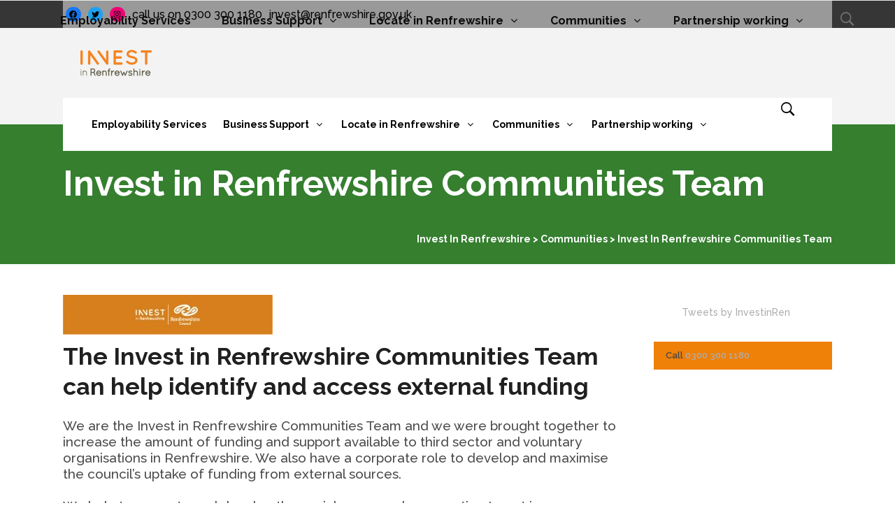

--- FILE ---
content_type: text/html; charset=UTF-8
request_url: https://investinrenfrewshire.com/communities/community-economic-development-team/
body_size: 20171
content:
<!DOCTYPE html>
<html dir="ltr" lang="en" prefix="og: https://ogp.me/ns#">
<head>
        	
		<meta charset="UTF-8"/>
		<link rel="profile" href="http://gmpg.org/xfn/11"/>
		<link rel="pingback" href="https://investinrenfrewshire.com/xmlrpc.php"/>
				<meta name="viewport" content="width=device-width,initial-scale=1,user-scalable=no">
		
	<title>Invest in Renfrewshire Communities Team - Invest in Renfrewshire</title>
<script type="application/javascript">var qodeCoreAjaxUrl = "https://investinrenfrewshire.com/wp-admin/admin-ajax.php"</script>
		<!-- All in One SEO 4.6.2 - aioseo.com -->
		<meta name="description" content="The Invest in Renfrewshire Communities Team can help identify and access external funding We are the Invest in Renfrewshire Communities Team and we were brought together to increase the amount of funding and support available to third sector and voluntary organisations in Renfrewshire. We also have a corporate role to develop and maximise the" />
		<meta name="robots" content="max-image-preview:large" />
		<link rel="canonical" href="https://investinrenfrewshire.com/communities/community-economic-development-team/" />
		<meta name="generator" content="All in One SEO (AIOSEO) 4.6.2" />
		<meta property="og:locale" content="en_US" />
		<meta property="og:site_name" content="Invest in Renfrewshire - Renfrewshire Council’s programme to boost the local economy and tackle unemployment" />
		<meta property="og:type" content="article" />
		<meta property="og:title" content="Invest in Renfrewshire Communities Team - Invest in Renfrewshire" />
		<meta property="og:description" content="The Invest in Renfrewshire Communities Team can help identify and access external funding We are the Invest in Renfrewshire Communities Team and we were brought together to increase the amount of funding and support available to third sector and voluntary organisations in Renfrewshire. We also have a corporate role to develop and maximise the" />
		<meta property="og:url" content="https://investinrenfrewshire.com/communities/community-economic-development-team/" />
		<meta property="og:image" content="https://investinrenfrewshire.com/wp-content/uploads/2017/03/favicon-96x96.png" />
		<meta property="og:image:secure_url" content="https://investinrenfrewshire.com/wp-content/uploads/2017/03/favicon-96x96.png" />
		<meta property="og:image:width" content="96" />
		<meta property="og:image:height" content="96" />
		<meta property="article:published_time" content="2016-08-26T10:53:54+00:00" />
		<meta property="article:modified_time" content="2020-08-05T09:46:43+00:00" />
		<meta property="article:publisher" content="https://www.facebook.com/InvestinRenfrewshire" />
		<meta name="twitter:card" content="summary" />
		<meta name="twitter:site" content="@InvestinRen" />
		<meta name="twitter:title" content="Invest in Renfrewshire Communities Team - Invest in Renfrewshire" />
		<meta name="twitter:description" content="The Invest in Renfrewshire Communities Team can help identify and access external funding We are the Invest in Renfrewshire Communities Team and we were brought together to increase the amount of funding and support available to third sector and voluntary organisations in Renfrewshire. We also have a corporate role to develop and maximise the" />
		<meta name="twitter:creator" content="@InvestinRen" />
		<meta name="twitter:image" content="https://investinrenfrewshire.com/wp-content/uploads/2017/03/favicon-96x96.png" />
		<script type="application/ld+json" class="aioseo-schema">
			{"@context":"https:\/\/schema.org","@graph":[{"@type":"BreadcrumbList","@id":"https:\/\/investinrenfrewshire.com\/communities\/community-economic-development-team\/#breadcrumblist","itemListElement":[{"@type":"ListItem","@id":"https:\/\/investinrenfrewshire.com\/#listItem","position":1,"name":"Home","item":"https:\/\/investinrenfrewshire.com\/","nextItem":"https:\/\/investinrenfrewshire.com\/communities\/#listItem"},{"@type":"ListItem","@id":"https:\/\/investinrenfrewshire.com\/communities\/#listItem","position":2,"name":"Communities","item":"https:\/\/investinrenfrewshire.com\/communities\/","nextItem":"https:\/\/investinrenfrewshire.com\/communities\/community-economic-development-team\/#listItem","previousItem":"https:\/\/investinrenfrewshire.com\/#listItem"},{"@type":"ListItem","@id":"https:\/\/investinrenfrewshire.com\/communities\/community-economic-development-team\/#listItem","position":3,"name":"Invest in Renfrewshire Communities Team","previousItem":"https:\/\/investinrenfrewshire.com\/communities\/#listItem"}]},{"@type":"Organization","@id":"https:\/\/investinrenfrewshire.com\/#organization","name":"Invest in Renfrewshire","url":"https:\/\/investinrenfrewshire.com\/","logo":{"@type":"ImageObject","url":"https:\/\/investinrenfrewshire.com\/wp-content\/uploads\/2017\/03\/invest-council-01-1.png","@id":"https:\/\/investinrenfrewshire.com\/communities\/community-economic-development-team\/#organizationLogo","width":291,"height":122},"image":{"@id":"https:\/\/investinrenfrewshire.com\/communities\/community-economic-development-team\/#organizationLogo"},"sameAs":["https:\/\/www.facebook.com\/InvestinRenfrewshire","https:\/\/twitter.com\/InvestinRen"]},{"@type":"WebPage","@id":"https:\/\/investinrenfrewshire.com\/communities\/community-economic-development-team\/#webpage","url":"https:\/\/investinrenfrewshire.com\/communities\/community-economic-development-team\/","name":"Invest in Renfrewshire Communities Team - Invest in Renfrewshire","description":"The Invest in Renfrewshire Communities Team can help identify and access external funding We are the Invest in Renfrewshire Communities Team and we were brought together to increase the amount of funding and support available to third sector and voluntary organisations in Renfrewshire. We also have a corporate role to develop and maximise the","inLanguage":"en","isPartOf":{"@id":"https:\/\/investinrenfrewshire.com\/#website"},"breadcrumb":{"@id":"https:\/\/investinrenfrewshire.com\/communities\/community-economic-development-team\/#breadcrumblist"},"datePublished":"2016-08-26T11:53:54+01:00","dateModified":"2020-08-05T10:46:43+01:00"},{"@type":"WebSite","@id":"https:\/\/investinrenfrewshire.com\/#website","url":"https:\/\/investinrenfrewshire.com\/","name":"Invest in Renfrewshire","description":"Renfrewshire Council\u2019s programme to boost the local economy and tackle unemployment","inLanguage":"en","publisher":{"@id":"https:\/\/investinrenfrewshire.com\/#organization"}}]}
		</script>
		<!-- All in One SEO -->

<link rel='dns-prefetch' href='//fonts.googleapis.com' />
<link rel="alternate" type="application/rss+xml" title="Invest in Renfrewshire &raquo; Feed" href="https://investinrenfrewshire.com/feed/" />
<link rel="alternate" type="application/rss+xml" title="Invest in Renfrewshire &raquo; Comments Feed" href="https://investinrenfrewshire.com/comments/feed/" />
<script type="text/javascript">
/* <![CDATA[ */
window._wpemojiSettings = {"baseUrl":"https:\/\/s.w.org\/images\/core\/emoji\/15.0.3\/72x72\/","ext":".png","svgUrl":"https:\/\/s.w.org\/images\/core\/emoji\/15.0.3\/svg\/","svgExt":".svg","source":{"concatemoji":"https:\/\/investinrenfrewshire.com\/wp-includes\/js\/wp-emoji-release.min.js?ver=6.5.3"}};
/*! This file is auto-generated */
!function(i,n){var o,s,e;function c(e){try{var t={supportTests:e,timestamp:(new Date).valueOf()};sessionStorage.setItem(o,JSON.stringify(t))}catch(e){}}function p(e,t,n){e.clearRect(0,0,e.canvas.width,e.canvas.height),e.fillText(t,0,0);var t=new Uint32Array(e.getImageData(0,0,e.canvas.width,e.canvas.height).data),r=(e.clearRect(0,0,e.canvas.width,e.canvas.height),e.fillText(n,0,0),new Uint32Array(e.getImageData(0,0,e.canvas.width,e.canvas.height).data));return t.every(function(e,t){return e===r[t]})}function u(e,t,n){switch(t){case"flag":return n(e,"\ud83c\udff3\ufe0f\u200d\u26a7\ufe0f","\ud83c\udff3\ufe0f\u200b\u26a7\ufe0f")?!1:!n(e,"\ud83c\uddfa\ud83c\uddf3","\ud83c\uddfa\u200b\ud83c\uddf3")&&!n(e,"\ud83c\udff4\udb40\udc67\udb40\udc62\udb40\udc65\udb40\udc6e\udb40\udc67\udb40\udc7f","\ud83c\udff4\u200b\udb40\udc67\u200b\udb40\udc62\u200b\udb40\udc65\u200b\udb40\udc6e\u200b\udb40\udc67\u200b\udb40\udc7f");case"emoji":return!n(e,"\ud83d\udc26\u200d\u2b1b","\ud83d\udc26\u200b\u2b1b")}return!1}function f(e,t,n){var r="undefined"!=typeof WorkerGlobalScope&&self instanceof WorkerGlobalScope?new OffscreenCanvas(300,150):i.createElement("canvas"),a=r.getContext("2d",{willReadFrequently:!0}),o=(a.textBaseline="top",a.font="600 32px Arial",{});return e.forEach(function(e){o[e]=t(a,e,n)}),o}function t(e){var t=i.createElement("script");t.src=e,t.defer=!0,i.head.appendChild(t)}"undefined"!=typeof Promise&&(o="wpEmojiSettingsSupports",s=["flag","emoji"],n.supports={everything:!0,everythingExceptFlag:!0},e=new Promise(function(e){i.addEventListener("DOMContentLoaded",e,{once:!0})}),new Promise(function(t){var n=function(){try{var e=JSON.parse(sessionStorage.getItem(o));if("object"==typeof e&&"number"==typeof e.timestamp&&(new Date).valueOf()<e.timestamp+604800&&"object"==typeof e.supportTests)return e.supportTests}catch(e){}return null}();if(!n){if("undefined"!=typeof Worker&&"undefined"!=typeof OffscreenCanvas&&"undefined"!=typeof URL&&URL.createObjectURL&&"undefined"!=typeof Blob)try{var e="postMessage("+f.toString()+"("+[JSON.stringify(s),u.toString(),p.toString()].join(",")+"));",r=new Blob([e],{type:"text/javascript"}),a=new Worker(URL.createObjectURL(r),{name:"wpTestEmojiSupports"});return void(a.onmessage=function(e){c(n=e.data),a.terminate(),t(n)})}catch(e){}c(n=f(s,u,p))}t(n)}).then(function(e){for(var t in e)n.supports[t]=e[t],n.supports.everything=n.supports.everything&&n.supports[t],"flag"!==t&&(n.supports.everythingExceptFlag=n.supports.everythingExceptFlag&&n.supports[t]);n.supports.everythingExceptFlag=n.supports.everythingExceptFlag&&!n.supports.flag,n.DOMReady=!1,n.readyCallback=function(){n.DOMReady=!0}}).then(function(){return e}).then(function(){var e;n.supports.everything||(n.readyCallback(),(e=n.source||{}).concatemoji?t(e.concatemoji):e.wpemoji&&e.twemoji&&(t(e.twemoji),t(e.wpemoji)))}))}((window,document),window._wpemojiSettings);
/* ]]> */
</script>
<link rel='stylesheet' id='layerslider-css' href='https://investinrenfrewshire.com/wp-content/plugins/LayerSlider/assets/static/layerslider/css/layerslider.css?ver=7.2.4' type='text/css' media='all' />
<link rel='stylesheet' id='ls-google-fonts-css' href='https://fonts.googleapis.com/css?family=Lato:100,100i,200,200i,300,300i,400,400i,500,500i,600,600i,700,700i,800,800i,900,900i%7COpen+Sans:100,100i,200,200i,300,300i,400,400i,500,500i,600,600i,700,700i,800,800i,900,900i%7CIndie+Flower:100,100i,200,200i,300,300i,400,400i,500,500i,600,600i,700,700i,800,800i,900,900i%7COswald:100,100i,200,200i,300,300i,400,400i,500,500i,600,600i,700,700i,800,800i,900,900i%7CNunito:100,100i,200,200i,300,300i,400,400i,500,500i,600,600i,700,700i,800,800i,900,900i%7CCaveat:100,100i,200,200i,300,300i,400,400i,500,500i,600,600i,700,700i,800,800i,900,900i%7CRoboto+Slab:100,100i,200,200i,300,300i,400,400i,500,500i,600,600i,700,700i,800,800i,900,900i%7CRoboto:100,100i,200,200i,300,300i,400,400i,500,500i,600,600i,700,700i,800,800i,900,900i%7CPacifico:100,100i,200,200i,300,300i,400,400i,500,500i,600,600i,700,700i,800,800i,900,900i%7CCuprum:100,100i,200,200i,300,300i,400,400i,500,500i,600,600i,700,700i,800,800i,900,900i%7CHandlee:100,100i,200,200i,300,300i,400,400i,500,500i,600,600i,700,700i,800,800i,900,900i' type='text/css' media='all' />
<style id='wp-emoji-styles-inline-css' type='text/css'>

	img.wp-smiley, img.emoji {
		display: inline !important;
		border: none !important;
		box-shadow: none !important;
		height: 1em !important;
		width: 1em !important;
		margin: 0 0.07em !important;
		vertical-align: -0.1em !important;
		background: none !important;
		padding: 0 !important;
	}
</style>
<link rel='stylesheet' id='wp-block-library-css' href='https://investinrenfrewshire.com/wp-includes/css/dist/block-library/style.min.css?ver=6.5.3' type='text/css' media='all' />
<style id='classic-theme-styles-inline-css' type='text/css'>
/*! This file is auto-generated */
.wp-block-button__link{color:#fff;background-color:#32373c;border-radius:9999px;box-shadow:none;text-decoration:none;padding:calc(.667em + 2px) calc(1.333em + 2px);font-size:1.125em}.wp-block-file__button{background:#32373c;color:#fff;text-decoration:none}
</style>
<style id='global-styles-inline-css' type='text/css'>
body{--wp--preset--color--black: #000000;--wp--preset--color--cyan-bluish-gray: #abb8c3;--wp--preset--color--white: #ffffff;--wp--preset--color--pale-pink: #f78da7;--wp--preset--color--vivid-red: #cf2e2e;--wp--preset--color--luminous-vivid-orange: #ff6900;--wp--preset--color--luminous-vivid-amber: #fcb900;--wp--preset--color--light-green-cyan: #7bdcb5;--wp--preset--color--vivid-green-cyan: #00d084;--wp--preset--color--pale-cyan-blue: #8ed1fc;--wp--preset--color--vivid-cyan-blue: #0693e3;--wp--preset--color--vivid-purple: #9b51e0;--wp--preset--gradient--vivid-cyan-blue-to-vivid-purple: linear-gradient(135deg,rgba(6,147,227,1) 0%,rgb(155,81,224) 100%);--wp--preset--gradient--light-green-cyan-to-vivid-green-cyan: linear-gradient(135deg,rgb(122,220,180) 0%,rgb(0,208,130) 100%);--wp--preset--gradient--luminous-vivid-amber-to-luminous-vivid-orange: linear-gradient(135deg,rgba(252,185,0,1) 0%,rgba(255,105,0,1) 100%);--wp--preset--gradient--luminous-vivid-orange-to-vivid-red: linear-gradient(135deg,rgba(255,105,0,1) 0%,rgb(207,46,46) 100%);--wp--preset--gradient--very-light-gray-to-cyan-bluish-gray: linear-gradient(135deg,rgb(238,238,238) 0%,rgb(169,184,195) 100%);--wp--preset--gradient--cool-to-warm-spectrum: linear-gradient(135deg,rgb(74,234,220) 0%,rgb(151,120,209) 20%,rgb(207,42,186) 40%,rgb(238,44,130) 60%,rgb(251,105,98) 80%,rgb(254,248,76) 100%);--wp--preset--gradient--blush-light-purple: linear-gradient(135deg,rgb(255,206,236) 0%,rgb(152,150,240) 100%);--wp--preset--gradient--blush-bordeaux: linear-gradient(135deg,rgb(254,205,165) 0%,rgb(254,45,45) 50%,rgb(107,0,62) 100%);--wp--preset--gradient--luminous-dusk: linear-gradient(135deg,rgb(255,203,112) 0%,rgb(199,81,192) 50%,rgb(65,88,208) 100%);--wp--preset--gradient--pale-ocean: linear-gradient(135deg,rgb(255,245,203) 0%,rgb(182,227,212) 50%,rgb(51,167,181) 100%);--wp--preset--gradient--electric-grass: linear-gradient(135deg,rgb(202,248,128) 0%,rgb(113,206,126) 100%);--wp--preset--gradient--midnight: linear-gradient(135deg,rgb(2,3,129) 0%,rgb(40,116,252) 100%);--wp--preset--font-size--small: 13px;--wp--preset--font-size--medium: 20px;--wp--preset--font-size--large: 36px;--wp--preset--font-size--x-large: 42px;--wp--preset--spacing--20: 0.44rem;--wp--preset--spacing--30: 0.67rem;--wp--preset--spacing--40: 1rem;--wp--preset--spacing--50: 1.5rem;--wp--preset--spacing--60: 2.25rem;--wp--preset--spacing--70: 3.38rem;--wp--preset--spacing--80: 5.06rem;--wp--preset--shadow--natural: 6px 6px 9px rgba(0, 0, 0, 0.2);--wp--preset--shadow--deep: 12px 12px 50px rgba(0, 0, 0, 0.4);--wp--preset--shadow--sharp: 6px 6px 0px rgba(0, 0, 0, 0.2);--wp--preset--shadow--outlined: 6px 6px 0px -3px rgba(255, 255, 255, 1), 6px 6px rgba(0, 0, 0, 1);--wp--preset--shadow--crisp: 6px 6px 0px rgba(0, 0, 0, 1);}:where(.is-layout-flex){gap: 0.5em;}:where(.is-layout-grid){gap: 0.5em;}body .is-layout-flex{display: flex;}body .is-layout-flex{flex-wrap: wrap;align-items: center;}body .is-layout-flex > *{margin: 0;}body .is-layout-grid{display: grid;}body .is-layout-grid > *{margin: 0;}:where(.wp-block-columns.is-layout-flex){gap: 2em;}:where(.wp-block-columns.is-layout-grid){gap: 2em;}:where(.wp-block-post-template.is-layout-flex){gap: 1.25em;}:where(.wp-block-post-template.is-layout-grid){gap: 1.25em;}.has-black-color{color: var(--wp--preset--color--black) !important;}.has-cyan-bluish-gray-color{color: var(--wp--preset--color--cyan-bluish-gray) !important;}.has-white-color{color: var(--wp--preset--color--white) !important;}.has-pale-pink-color{color: var(--wp--preset--color--pale-pink) !important;}.has-vivid-red-color{color: var(--wp--preset--color--vivid-red) !important;}.has-luminous-vivid-orange-color{color: var(--wp--preset--color--luminous-vivid-orange) !important;}.has-luminous-vivid-amber-color{color: var(--wp--preset--color--luminous-vivid-amber) !important;}.has-light-green-cyan-color{color: var(--wp--preset--color--light-green-cyan) !important;}.has-vivid-green-cyan-color{color: var(--wp--preset--color--vivid-green-cyan) !important;}.has-pale-cyan-blue-color{color: var(--wp--preset--color--pale-cyan-blue) !important;}.has-vivid-cyan-blue-color{color: var(--wp--preset--color--vivid-cyan-blue) !important;}.has-vivid-purple-color{color: var(--wp--preset--color--vivid-purple) !important;}.has-black-background-color{background-color: var(--wp--preset--color--black) !important;}.has-cyan-bluish-gray-background-color{background-color: var(--wp--preset--color--cyan-bluish-gray) !important;}.has-white-background-color{background-color: var(--wp--preset--color--white) !important;}.has-pale-pink-background-color{background-color: var(--wp--preset--color--pale-pink) !important;}.has-vivid-red-background-color{background-color: var(--wp--preset--color--vivid-red) !important;}.has-luminous-vivid-orange-background-color{background-color: var(--wp--preset--color--luminous-vivid-orange) !important;}.has-luminous-vivid-amber-background-color{background-color: var(--wp--preset--color--luminous-vivid-amber) !important;}.has-light-green-cyan-background-color{background-color: var(--wp--preset--color--light-green-cyan) !important;}.has-vivid-green-cyan-background-color{background-color: var(--wp--preset--color--vivid-green-cyan) !important;}.has-pale-cyan-blue-background-color{background-color: var(--wp--preset--color--pale-cyan-blue) !important;}.has-vivid-cyan-blue-background-color{background-color: var(--wp--preset--color--vivid-cyan-blue) !important;}.has-vivid-purple-background-color{background-color: var(--wp--preset--color--vivid-purple) !important;}.has-black-border-color{border-color: var(--wp--preset--color--black) !important;}.has-cyan-bluish-gray-border-color{border-color: var(--wp--preset--color--cyan-bluish-gray) !important;}.has-white-border-color{border-color: var(--wp--preset--color--white) !important;}.has-pale-pink-border-color{border-color: var(--wp--preset--color--pale-pink) !important;}.has-vivid-red-border-color{border-color: var(--wp--preset--color--vivid-red) !important;}.has-luminous-vivid-orange-border-color{border-color: var(--wp--preset--color--luminous-vivid-orange) !important;}.has-luminous-vivid-amber-border-color{border-color: var(--wp--preset--color--luminous-vivid-amber) !important;}.has-light-green-cyan-border-color{border-color: var(--wp--preset--color--light-green-cyan) !important;}.has-vivid-green-cyan-border-color{border-color: var(--wp--preset--color--vivid-green-cyan) !important;}.has-pale-cyan-blue-border-color{border-color: var(--wp--preset--color--pale-cyan-blue) !important;}.has-vivid-cyan-blue-border-color{border-color: var(--wp--preset--color--vivid-cyan-blue) !important;}.has-vivid-purple-border-color{border-color: var(--wp--preset--color--vivid-purple) !important;}.has-vivid-cyan-blue-to-vivid-purple-gradient-background{background: var(--wp--preset--gradient--vivid-cyan-blue-to-vivid-purple) !important;}.has-light-green-cyan-to-vivid-green-cyan-gradient-background{background: var(--wp--preset--gradient--light-green-cyan-to-vivid-green-cyan) !important;}.has-luminous-vivid-amber-to-luminous-vivid-orange-gradient-background{background: var(--wp--preset--gradient--luminous-vivid-amber-to-luminous-vivid-orange) !important;}.has-luminous-vivid-orange-to-vivid-red-gradient-background{background: var(--wp--preset--gradient--luminous-vivid-orange-to-vivid-red) !important;}.has-very-light-gray-to-cyan-bluish-gray-gradient-background{background: var(--wp--preset--gradient--very-light-gray-to-cyan-bluish-gray) !important;}.has-cool-to-warm-spectrum-gradient-background{background: var(--wp--preset--gradient--cool-to-warm-spectrum) !important;}.has-blush-light-purple-gradient-background{background: var(--wp--preset--gradient--blush-light-purple) !important;}.has-blush-bordeaux-gradient-background{background: var(--wp--preset--gradient--blush-bordeaux) !important;}.has-luminous-dusk-gradient-background{background: var(--wp--preset--gradient--luminous-dusk) !important;}.has-pale-ocean-gradient-background{background: var(--wp--preset--gradient--pale-ocean) !important;}.has-electric-grass-gradient-background{background: var(--wp--preset--gradient--electric-grass) !important;}.has-midnight-gradient-background{background: var(--wp--preset--gradient--midnight) !important;}.has-small-font-size{font-size: var(--wp--preset--font-size--small) !important;}.has-medium-font-size{font-size: var(--wp--preset--font-size--medium) !important;}.has-large-font-size{font-size: var(--wp--preset--font-size--large) !important;}.has-x-large-font-size{font-size: var(--wp--preset--font-size--x-large) !important;}
.wp-block-navigation a:where(:not(.wp-element-button)){color: inherit;}
:where(.wp-block-post-template.is-layout-flex){gap: 1.25em;}:where(.wp-block-post-template.is-layout-grid){gap: 1.25em;}
:where(.wp-block-columns.is-layout-flex){gap: 2em;}:where(.wp-block-columns.is-layout-grid){gap: 2em;}
.wp-block-pullquote{font-size: 1.5em;line-height: 1.6;}
</style>
<link rel='stylesheet' id='contact-form-7-css' href='https://investinrenfrewshire.com/wp-content/plugins/contact-form-7/includes/css/styles.css?ver=5.9.4' type='text/css' media='all' />
<link rel='stylesheet' id='select2-css' href='https://investinrenfrewshire.com/wp-content/themes/startit/framework/admin/assets/css/select2.min.css?ver=6.5.3' type='text/css' media='all' />
<link rel='stylesheet' id='qodef-cpt-dashboard-style-css' href='https://investinrenfrewshire.com/wp-content/plugins/select-core/core-dashboard/assets/css/core-dashboard.min.css?ver=6.5.3' type='text/css' media='all' />
<style id='woocommerce-inline-inline-css' type='text/css'>
.woocommerce form .form-row .required { visibility: visible; }
</style>
<link rel='stylesheet' id='qi-addons-for-elementor-grid-style-css' href='https://investinrenfrewshire.com/wp-content/plugins/qi-addons-for-elementor/assets/css/grid.min.css?ver=1.7.1' type='text/css' media='all' />
<link rel='stylesheet' id='qi-addons-for-elementor-helper-parts-style-css' href='https://investinrenfrewshire.com/wp-content/plugins/qi-addons-for-elementor/assets/css/helper-parts.min.css?ver=1.7.1' type='text/css' media='all' />
<link rel='stylesheet' id='qi-addons-for-elementor-style-css' href='https://investinrenfrewshire.com/wp-content/plugins/qi-addons-for-elementor/assets/css/main.min.css?ver=1.7.1' type='text/css' media='all' />
<link rel='stylesheet' id='startit-qode-default-style-css' href='https://investinrenfrewshire.com/wp-content/themes/startit/style.css?ver=6.5.3' type='text/css' media='all' />
<link rel='stylesheet' id='startit-qode-modules-plugins-css' href='https://investinrenfrewshire.com/wp-content/themes/startit/assets/css/plugins.min.css?ver=6.5.3' type='text/css' media='all' />
<link rel='stylesheet' id='startit-qode-modules-css' href='https://investinrenfrewshire.com/wp-content/themes/startit/assets/css/modules.min.css?ver=6.5.3' type='text/css' media='all' />
<!--[if IE 9]>
<link rel='stylesheet' id='startit-qode-ie9-style-css' href='https://investinrenfrewshire.com/wp-content/themes/startit/assets/css/ie9_stylesheet.min.css?ver=6.5.3' type='text/css' media='all' />
<![endif]-->
<link rel='stylesheet' id='startit-qode-font-awesome-css' href='https://investinrenfrewshire.com/wp-content/themes/startit/assets/css/font-awesome/css/font-awesome.min.css?ver=6.5.3' type='text/css' media='all' />
<link rel='stylesheet' id='startit-qode-font-elegant-css' href='https://investinrenfrewshire.com/wp-content/themes/startit/assets/css/elegant-icons/style.min.css?ver=6.5.3' type='text/css' media='all' />
<link rel='stylesheet' id='startit-qode-ion-icons-css' href='https://investinrenfrewshire.com/wp-content/themes/startit/assets/css/ion-icons/css/ionicons.min.css?ver=6.5.3' type='text/css' media='all' />
<link rel='stylesheet' id='startit-qode-linea-icons-css' href='https://investinrenfrewshire.com/wp-content/themes/startit/assets/css/linea-icons/style.css?ver=6.5.3' type='text/css' media='all' />
<link rel='stylesheet' id='startit-qode-simple-line-icons-css' href='https://investinrenfrewshire.com/wp-content/themes/startit/assets/css/simple-line-icons/simple-line-icons.css?ver=6.5.3' type='text/css' media='all' />
<link rel='stylesheet' id='startit-qode-dripicons-css' href='https://investinrenfrewshire.com/wp-content/themes/startit/assets/css/dripicons/dripicons.css?ver=6.5.3' type='text/css' media='all' />
<link rel='stylesheet' id='startit-qode-modules-responsive-css' href='https://investinrenfrewshire.com/wp-content/themes/startit/assets/css/modules-responsive.min.css?ver=6.5.3' type='text/css' media='all' />
<link rel='stylesheet' id='startit-qode-blog-responsive-css' href='https://investinrenfrewshire.com/wp-content/themes/startit/assets/css/blog-responsive.min.css?ver=6.5.3' type='text/css' media='all' />
<link rel='stylesheet' id='startit-qode-style-dynamic-responsive-css' href='https://investinrenfrewshire.com/wp-content/themes/startit/assets/css/style_dynamic_responsive_callback.php?ver=6.5.3' type='text/css' media='all' />
<link rel='stylesheet' id='startit-qode-style-dynamic-css' href='https://investinrenfrewshire.com/wp-content/themes/startit/assets/css/style_dynamic_callback.php?ver=6.5.3' type='text/css' media='all' />
<link rel='stylesheet' id='js_composer_front-css' href='https://investinrenfrewshire.com/wp-content/plugins/js_composer/assets/css/js_composer.min.css?ver=5.0.1' type='text/css' media='all' />
<link rel='stylesheet' id='startit-qode-google-fonts-css' href='https://fonts.googleapis.com/css?family=Raleway%3A100%2C100italic%2C200%2C200italic%2C300%2C300italic%2C400%2C400italic%2C500%2C500italic%2C600%2C600italic%2C700%2C700italic%2C800%2C800italic%2C900%2C900italic%7CRaleway%3A100%2C100italic%2C200%2C200italic%2C300%2C300italic%2C400%2C400italic%2C500%2C500italic%2C600%2C600italic%2C700%2C700italic%2C800%2C800italic%2C900%2C900italic&#038;subset=latin%2Clatin-ext&#038;ver=1.0.0' type='text/css' media='all' />
<link rel='stylesheet' id='startit-qode-woocommerce-css' href='https://investinrenfrewshire.com/wp-content/themes/startit/assets/css/woocommerce.min.css?ver=6.5.3' type='text/css' media='all' />
<link rel='stylesheet' id='startit-qode-woocommerce-responsive-css' href='https://investinrenfrewshire.com/wp-content/themes/startit/assets/css/woocommerce-responsive.min.css?ver=6.5.3' type='text/css' media='all' />
<link rel='stylesheet' id='swiper-css' href='https://investinrenfrewshire.com/wp-content/plugins/elementor/assets/lib/swiper/v8/css/swiper.min.css?ver=8.4.5' type='text/css' media='all' />
<link rel='stylesheet' id='dashicons-css' href='https://investinrenfrewshire.com/wp-includes/css/dashicons.min.css?ver=6.5.3' type='text/css' media='all' />
<link rel='stylesheet' id='elementor-frontend-css' href='https://investinrenfrewshire.com/wp-content/plugins/elementor/assets/css/frontend-lite.min.css?ver=3.21.5' type='text/css' media='all' />
<link rel='stylesheet' id='eael-general-css' href='https://investinrenfrewshire.com/wp-content/plugins/essential-addons-for-elementor-lite/assets/front-end/css/view/general.min.css?ver=5.9.20' type='text/css' media='all' />
<script type="text/javascript" src="https://investinrenfrewshire.com/wp-includes/js/jquery/jquery.min.js?ver=3.7.1" id="jquery-core-js"></script>
<script type="text/javascript" src="https://investinrenfrewshire.com/wp-includes/js/jquery/jquery-migrate.min.js?ver=3.4.1" id="jquery-migrate-js"></script>
<script type="text/javascript" src="https://investinrenfrewshire.com/wp-content/themes/startit/assets/js/modules/plugins/scrolltoplugin.min.js?ver=6.5.3" id="scrollto-js"></script>
<script type="text/javascript" id="layerslider-utils-js-extra">
/* <![CDATA[ */
var LS_Meta = {"v":"7.2.4","fixGSAP":"1"};
/* ]]> */
</script>
<script type="text/javascript" src="https://investinrenfrewshire.com/wp-content/plugins/LayerSlider/assets/static/layerslider/js/layerslider.utils.js?ver=7.2.4" id="layerslider-utils-js"></script>
<script type="text/javascript" src="https://investinrenfrewshire.com/wp-content/plugins/LayerSlider/assets/static/layerslider/js/layerslider.kreaturamedia.jquery.js?ver=7.2.4" id="layerslider-js"></script>
<script type="text/javascript" src="https://investinrenfrewshire.com/wp-content/plugins/LayerSlider/assets/static/layerslider/js/layerslider.transitions.js?ver=7.2.4" id="layerslider-transitions-js"></script>
<script type="text/javascript" src="https://investinrenfrewshire.com/wp-content/plugins/woocommerce/assets/js/jquery-blockui/jquery.blockUI.min.js?ver=2.7.0-wc.8.8.3" id="jquery-blockui-js" data-wp-strategy="defer"></script>
<script type="text/javascript" id="wc-add-to-cart-js-extra">
/* <![CDATA[ */
var wc_add_to_cart_params = {"ajax_url":"\/wp-admin\/admin-ajax.php","wc_ajax_url":"\/?wc-ajax=%%endpoint%%","i18n_view_cart":"View cart","cart_url":"https:\/\/investinrenfrewshire.com","is_cart":"","cart_redirect_after_add":"no"};
/* ]]> */
</script>
<script type="text/javascript" src="https://investinrenfrewshire.com/wp-content/plugins/woocommerce/assets/js/frontend/add-to-cart.min.js?ver=8.8.3" id="wc-add-to-cart-js" data-wp-strategy="defer"></script>
<script type="text/javascript" src="https://investinrenfrewshire.com/wp-content/plugins/woocommerce/assets/js/js-cookie/js.cookie.min.js?ver=2.1.4-wc.8.8.3" id="js-cookie-js" defer="defer" data-wp-strategy="defer"></script>
<script type="text/javascript" id="woocommerce-js-extra">
/* <![CDATA[ */
var woocommerce_params = {"ajax_url":"\/wp-admin\/admin-ajax.php","wc_ajax_url":"\/?wc-ajax=%%endpoint%%"};
/* ]]> */
</script>
<script type="text/javascript" src="https://investinrenfrewshire.com/wp-content/plugins/woocommerce/assets/js/frontend/woocommerce.min.js?ver=8.8.3" id="woocommerce-js" defer="defer" data-wp-strategy="defer"></script>
<script type="text/javascript" src="https://investinrenfrewshire.com/wp-content/plugins/js_composer/assets/js/vendors/woocommerce-add-to-cart.js?ver=5.0.1" id="vc_woocommerce-add-to-cart-js-js"></script>
<script type="text/javascript" src="https://investinrenfrewshire.com/wp-content/plugins/woocommerce/assets/js/select2/select2.full.min.js?ver=4.0.3-wc.8.8.3" id="select2-js" defer="defer" data-wp-strategy="defer"></script>
<meta name="generator" content="Powered by LayerSlider 7.2.4 - Multi-Purpose, Responsive, Parallax, Mobile-Friendly Slider Plugin for WordPress." />
<!-- LayerSlider updates and docs at: https://layerslider.com -->
<link rel="https://api.w.org/" href="https://investinrenfrewshire.com/wp-json/" /><link rel="alternate" type="application/json" href="https://investinrenfrewshire.com/wp-json/wp/v2/pages/8192" /><link rel="EditURI" type="application/rsd+xml" title="RSD" href="https://investinrenfrewshire.com/xmlrpc.php?rsd" />
<meta name="generator" content="WordPress 6.5.3" />
<meta name="generator" content="WooCommerce 8.8.3" />
<link rel='shortlink' href='https://investinrenfrewshire.com/?p=8192' />
<link rel="alternate" type="application/json+oembed" href="https://investinrenfrewshire.com/wp-json/oembed/1.0/embed?url=https%3A%2F%2Finvestinrenfrewshire.com%2Fcommunities%2Fcommunity-economic-development-team%2F" />
<link rel="alternate" type="text/xml+oembed" href="https://investinrenfrewshire.com/wp-json/oembed/1.0/embed?url=https%3A%2F%2Finvestinrenfrewshire.com%2Fcommunities%2Fcommunity-economic-development-team%2F&#038;format=xml" />
<style id='essential-blocks-global-styles'> 
            :root {
                --eb-global-primary-color: #101828;
--eb-global-secondary-color: #475467;
--eb-global-tertiary-color: #98A2B3;
--eb-global-text-color: #475467;
--eb-global-heading-color: #1D2939;
--eb-global-link-color: #444CE7;
--eb-global-background-color: #F9FAFB;
--eb-global-button-text-color: #FFFFFF;
--eb-global-button-background-color: #101828;
--eb-gradient-primary-color: linear-gradient(90deg, hsla(259, 84%, 78%, 1) 0%, hsla(206, 67%, 75%, 1) 100%);
--eb-gradient-secondary-color: linear-gradient(90deg, hsla(18, 76%, 85%, 1) 0%, hsla(203, 69%, 84%, 1) 100%);
--eb-gradient-tertiary-color: linear-gradient(90deg, hsla(248, 21%, 15%, 1) 0%, hsla(250, 14%, 61%, 1) 100%);
--eb-gradient-background-color: linear-gradient(90deg, rgb(250, 250, 250) 0%, rgb(233, 233, 233) 49%, rgb(244, 243, 243) 100%);

                --eb-tablet-breakpoint: 1024px;
--eb-mobile-breakpoint: 767px;

            }
            
            
         </style>		<script>
			( function() {
				window.onpageshow = function( event ) {
					// Defined window.wpforms means that a form exists on a page.
					// If so and back/forward button has been clicked,
					// force reload a page to prevent the submit button state stuck.
					if ( typeof window.wpforms !== 'undefined' && event.persisted ) {
						window.location.reload();
					}
				};
			}() );
		</script>
			<noscript><style>.woocommerce-product-gallery{ opacity: 1 !important; }</style></noscript>
	<meta name="generator" content="Elementor 3.21.5; features: e_optimized_assets_loading, e_optimized_css_loading, additional_custom_breakpoints; settings: css_print_method-external, google_font-enabled, font_display-auto">
<meta name="generator" content="Powered by Visual Composer - drag and drop page builder for WordPress."/>
<!--[if lte IE 9]><link rel="stylesheet" type="text/css" href="https://investinrenfrewshire.com/wp-content/plugins/js_composer/assets/css/vc_lte_ie9.min.css" media="screen"><![endif]--><meta name="generator" content="Powered by Slider Revolution 6.5.11 - responsive, Mobile-Friendly Slider Plugin for WordPress with comfortable drag and drop interface." />
<link rel="icon" href="https://investinrenfrewshire.com/wp-content/uploads/2017/03/cropped-favicon-96x96-32x32.png" sizes="32x32" />
<link rel="icon" href="https://investinrenfrewshire.com/wp-content/uploads/2017/03/cropped-favicon-96x96-192x192.png" sizes="192x192" />
<link rel="apple-touch-icon" href="https://investinrenfrewshire.com/wp-content/uploads/2017/03/cropped-favicon-96x96-180x180.png" />
<meta name="msapplication-TileImage" content="https://investinrenfrewshire.com/wp-content/uploads/2017/03/cropped-favicon-96x96-270x270.png" />
<script type="text/javascript">function setREVStartSize(e){
			//window.requestAnimationFrame(function() {				 
				window.RSIW = window.RSIW===undefined ? window.innerWidth : window.RSIW;	
				window.RSIH = window.RSIH===undefined ? window.innerHeight : window.RSIH;	
				try {								
					var pw = document.getElementById(e.c).parentNode.offsetWidth,
						newh;
					pw = pw===0 || isNaN(pw) ? window.RSIW : pw;
					e.tabw = e.tabw===undefined ? 0 : parseInt(e.tabw);
					e.thumbw = e.thumbw===undefined ? 0 : parseInt(e.thumbw);
					e.tabh = e.tabh===undefined ? 0 : parseInt(e.tabh);
					e.thumbh = e.thumbh===undefined ? 0 : parseInt(e.thumbh);
					e.tabhide = e.tabhide===undefined ? 0 : parseInt(e.tabhide);
					e.thumbhide = e.thumbhide===undefined ? 0 : parseInt(e.thumbhide);
					e.mh = e.mh===undefined || e.mh=="" || e.mh==="auto" ? 0 : parseInt(e.mh,0);		
					if(e.layout==="fullscreen" || e.l==="fullscreen") 						
						newh = Math.max(e.mh,window.RSIH);					
					else{					
						e.gw = Array.isArray(e.gw) ? e.gw : [e.gw];
						for (var i in e.rl) if (e.gw[i]===undefined || e.gw[i]===0) e.gw[i] = e.gw[i-1];					
						e.gh = e.el===undefined || e.el==="" || (Array.isArray(e.el) && e.el.length==0)? e.gh : e.el;
						e.gh = Array.isArray(e.gh) ? e.gh : [e.gh];
						for (var i in e.rl) if (e.gh[i]===undefined || e.gh[i]===0) e.gh[i] = e.gh[i-1];
											
						var nl = new Array(e.rl.length),
							ix = 0,						
							sl;					
						e.tabw = e.tabhide>=pw ? 0 : e.tabw;
						e.thumbw = e.thumbhide>=pw ? 0 : e.thumbw;
						e.tabh = e.tabhide>=pw ? 0 : e.tabh;
						e.thumbh = e.thumbhide>=pw ? 0 : e.thumbh;					
						for (var i in e.rl) nl[i] = e.rl[i]<window.RSIW ? 0 : e.rl[i];
						sl = nl[0];									
						for (var i in nl) if (sl>nl[i] && nl[i]>0) { sl = nl[i]; ix=i;}															
						var m = pw>(e.gw[ix]+e.tabw+e.thumbw) ? 1 : (pw-(e.tabw+e.thumbw)) / (e.gw[ix]);					
						newh =  (e.gh[ix] * m) + (e.tabh + e.thumbh);
					}
					var el = document.getElementById(e.c);
					if (el!==null && el) el.style.height = newh+"px";					
					el = document.getElementById(e.c+"_wrapper");
					if (el!==null && el) {
						el.style.height = newh+"px";
						el.style.display = "block";
					}
				} catch(e){
					console.log("Failure at Presize of Slider:" + e)
				}					   
			//});
		  };</script>
		<style type="text/css" id="wp-custom-css">
			
#nav-menu-item-1226 a, #sticky-nav-menu-item-1226 a {
color: #b55d06 !important;
}

#nav-menu-item-1226 a:hover, #sticky-nav-menu-item-1226 a:hover{
color: #ef8008 !important;
}

#nav-menu-item-1233 a, #sticky-nav-menu-item-1233 a {
color: #374eaf !important;
}
#nav-menu-item-1233 a:hover, #sticky-nav-menu-item-1233 a:hover {
color: #1f2f72 !important;
}

#nav-menu-item-9092 a, #sticky-nav-menu-item-9092 a {
color: #1f2f72 !important;
}
#nav-menu-item-9092 a:hover, #sticky-nav-menu-item-9092 a:hover {
color: #374eaf !important;
}

#nav-menu-item-8537 a, #sticky-nav-menu-item-8537 a {
color: #24571e !important;
}
#nav-menu-item-8537 a:hover, #sticky-nav-menu-item-8537 a:hover {
color: #357f2f !important;
}

.qodef-container {
padding-bottom: 150px !important;
}

.ale3 .qodef-left-mark {
background-color: #357f2f !important;
}

.ale2 .qodef-left-mark {
background-color: #1e73be !important;
}

.qodef-title-subtitle-holder {
padding-bottom: 30px !important;
}

.qodef-breadcrumbs-holder {
padding-top: 80px !important;
}
@media only screen and (min-width: 1175px){
.userway {
margin-top: 60px !important;
}
.layered{
position: relative !important;
bottom: 160px !important;
display: block !important;
z-index: 9 !important;
}
.layered2{
position: relative !important;
bottom: 100px !important;
display: block !important;
z-index: 8 !important;
}
}
@media only screen and (max-width: 745px){
	.qodef-footer-top-holder, .qodef-footer-top, .qodef-footer-top-full{
	display: none;
	}
.qodef-title-subtitle-holder-inner h1 {
line-height: 40px !important;
padding-bottom: 60px !important;
}

.qodef-title{
height: 300px !important;
}

.qodef-breadcrumbs-holder {
padding-top: 80px !important;
}
}
.qodef-close {
display: none !important;
}
.qodef-message-inner {
padding-right: 0px !important;
}

.qodef-message-icon-holder{
padding-right: 0px !important;
padding-left: 5px !important;
}

.mobile_arrow i{
font-weight: 900 !important;
font-size: 20px !important;
padding: 1px 6px 1px 9px !important;
border: 2px solid !important;
border-radius: 100% !important;
background-color: #ddd !important;
}
.qodef-iwt-icon-holder{
padding-bottom:0px !important;
}
.qodef-post-info-author, .qodef-post-info-comments-holder, #comments{
	display: none !important;
}
.qodef-post-content p {
padding-bottom: 18px;
}
.qodef-grid p, .qodef-footer-inner p, .qodef-footer-inner li {
padding-bottom: 0 !important;
	color: #fff;
	font-size: 16px; 
}
.qodef-post-info-bottom{
border-bottom: 0 !important;
}
.wpb_wrapper li {
font-size: 19px;
padding-bottom: 12px;
}
.widget li {
padding: 1px !important;
	font-size:13px;
}
footer .qodef-footer-top.qodef-footer-top-full {
padding: 30px !important;
}
td {
vertical-align: middle !important;
}
.qodef-page-header .qodef-iwt-text-holder p{
font-size: 14px !important;
}
#nav-menu-item-11673{
visibility: hidden !important;
}
.qodef-sticky-holder .qodef-side-menu-button-opener{
display: none !important;
}
.blueish2{
    background-color: #8ecced !important;
    font-size: 11px !important;
}
.blueish{
    background-color: #1e73be !important;
    font-size: 11px !important;
}
.blueish3{
    background-color: #00427f !important;
    font-size: 11px !important;
}
.renc{
    background-color: #609 !important;
        font-size: 11px !important;
}
.p2021{
    background-color: #e50e4c !important;
        font-size: 11px !important;
}

.tribe-event-featured{
background-color: #F9F5EA  !important;
}
.tribe-event-featured div, .tribe-event-featured span{
	color: #000 !important;
}
.tribe-event-featured a{
color: #000 !important;
}
.tribe-event-featured .tribe-event-url{
color: #000 !important;
}

#post-11765 .tribe-event-url{
background-color: #A57E04 !important;
}

h2.tribe-events-page-title {
display: none !important;
}

.tribe-events-list .tribe-events-event-image {
	display: block;
	float: none;
	text-align: center;
	width: 100%;
}

.tribe-events-single .tribe-events-event-image img {
	width: 50%;
}		</style>
		<style type="text/css" id="qode_startit-custom-css">.qodef-landing-custom .qodef-ptf-category-holder{
	display:none !important;
}

.qodef-landing-custom .qodef-portfolio-list-holder-outer.qodef-ptf-standard article .qodef-item-image-holder{
	border-radius: 3px 3px 0 0;
    backface-visibility: hidden;
}

.qodef-landing-custom .qodef-item-title{
	text-align:center !important;
	padding: 28px 0 37px 0 !important;
}

.qodef-landing-custom .qodef-item-icons-holder .qodef-like,
.qodef-landing-custom .qodef-item-icons-holder .qodef-portfolio-lightbox{
	display:none !important;
}
.qodef-landing-custom .qodef-portfolio-item .qodef-portfolio-shader{
	display:none !important;
}

.qodef-landing-custom .qodef-portfolio-list-holder-outer.qodef-ptf-standard article .qodef-item-icons-holder {
    width: 100%;
    top: -25%;
    left: 0;
    bottom: 0;
    height: 100%;
    padding: 0;
    -webkit-transform: translateY(0) scale(0);
    -ms-transform: translateY(0) scale(0);
    transform: translateY(0) scale(0);
    background-color: rgba(0, 0, 0, 0.15);
	border-radius: 100%;
    padding: 50% 0;
    display: block;
	-webkit-transition: -webkit-transform .5s cubic-bezier(.4,0,.2,1),opacity .2s;
    transition: transform .5s cubic-bezier(.4,0,.2,1),opacity .2s;
}

.qodef-landing-custom .qodef-portfolio-list-holder-outer.qodef-ptf-standard article:hover .qodef-item-icons-holder {
    opacity: 1;
    -webkit-transform: translateY(0) scale(1.2);
    -ms-transform: translateY(0) scale(1.2);
    transform: translateY(0) scale(1.2);
	-webkit-transition: -webkit-transform .35s cubic-bezier(.4,0,.2,1),opacity .35s;
    transition: transform .35s cubic-bezier(.4,0,.2,1),opacity .35s;
	
}

.qodef-landing-custom .qodef-item-icons-holder .qodef-preview{
	position: absolute;
    top: 0;
	left:0;
	width:100%;
	height:100%;
	background-color: transparent !important;
	border:none !important;
	-ms-transform: translateY(0) rotate(0);
	-webkit-transform: translateY(0) rotate(0);
    transform: translateY(0) rotate(0);
}

.qodef-landing-custom .qodef-portfolio-list-holder article .qodef-item-icons-holder a:hover{
	-ms-transform: translateY(0) rotate(0);
	-webkit-transform: translateY(0) rotate(0);
    transform: translateY(0) rotate(0);
}

.qodef-landing-custom .qodef-item-icons-holder .qodef-preview:before{
	content: "\f002" !important;
    font-size: 22px;
    position: relative;
    top: 50%;
    -webkit-transform: translateY(-65%) translateX(-50%);
    -ms-transform: translateY(-75%) translateX(-50%);
    transform: translateY(-75%) translateX(-50%);
    width: 60px;
    height: 60px;
    display: block;
    background: #b2dd4c;
    border-radius: 100%;
    text-align: center;
    line-height: 60px;
    left: 50%;
}
.page-id-2689 .qodef-page-header .qodef-position-right,
.page-id-2689  .qodef-sticky-holder,
.page-id-2689  footer,
.page-id-2689 #qodef-back-to-top{
display: none !important;
}
.page-id-2689  #qodef-particles .qodef-p-content{
width:auto;
}

.qodef-va-fix {
vertical-align: middle;
}

@media only screen and (max-width: 1284px) {
      .page-id-3520.qodef-header-vertical  footer .qodef-four-columns .qodef-column {
              width: 49.5%;
              min-height: initial !important;
}
}

@media only screen and (max-width: 1024px) {
	.page-id-2476 #qodef-meetup-slider.carousel .carousel-inner .item:nth-child(1) .qodef-slider-content,
	.page-id-2476 #qodef-meetup-slider.carousel .carousel-inner .item:nth-child(3) .qodef-slider-content{
		padding-right: 80px;
	}

	.page-id-2476 #qodef-meetup-slider.carousel .carousel-inner .item:nth-child(1) .qodef-graphic-content,
	.page-id-2476 #qodef-meetup-slider.carousel .carousel-inner .item:nth-child(3) .qodef-graphic-content {
		padding-right: 0;
	}
	
	.page-id-2476 #qodef-meetup-slider.carousel .carousel-inner .item:nth-child(2) .qodef-graphic-content,
	.page-id-2476 #qodef-meetup-slider.carousel .carousel-inner .item:nth-child(4) .qodef-graphic-content {
		display: none;
	}
	
	.page-id-2476 #qodef-meetup-slider.carousel .carousel-inner .item:nth-child(2) .qodef-slider-content,
	.page-id-2476 #qodef-meetup-slider.carousel .carousel-inner .item:nth-child(4) .qodef-slider-content{
		padding-left: 80px;
	}
}

@media only screen and (max-width: 768px) {
	.page-id-2476 #qodef-meetup-slider.carousel .carousel-inner .item:nth-child(1) .qodef-slider-content,
	.page-id-2476 #qodef-meetup-slider.carousel .carousel-inner .item:nth-child(3) .qodef-slider-content{
		padding-left: 80px;
	}

	.page-id-2476 #qodef-meetup-slider.carousel .carousel-inner .item:nth-child(1) .qodef-graphic-content,
	.page-id-2476 #qodef-meetup-slider.carousel .carousel-inner .item:nth-child(3) .qodef-graphic-content {
		display: none;
	}

      .page-id-3520.qodef-header-vertical  footer .qodef-four-columns .qodef-column {
              width: 100%;
              min-height: initial !important;
       }
}
@media only screen and (max-width: 480px) {
	.page-id-2476 #qodef-meetup-slider.carousel .carousel-inner .item:nth-child(1) .qodef-slider-content,
	.page-id-2476 #qodef-meetup-slider.carousel .carousel-inner .item:nth-child(2) .qodef-slider-content,
	.page-id-2476 #qodef-meetup-slider.carousel .carousel-inner .item:nth-child(3) .qodef-slider-content,
	.page-id-2476 #qodef-meetup-slider.carousel .carousel-inner .item:nth-child(4) .qodef-slider-content {
		padding-left: 20px;
	}
}


.landing-new-custom .qodef-portfolio-item .qodef-portfolio-shader{
	background-color: rgba(34, 34, 34, 0.8);
	-webkit-transform: scale(1);
    -ms-transform: scale(1);
    transform: scale(1);
	border-radius:0;
	top:0;
	left:0;
	padding:0;
	border-radius: 15px;
}

.landing-new-custom  .qodef-portfolio-list-holder-outer .qodef-item-title{
	font-size:22px;
	color:#fff;
	font-weight:700;
}

.landing-new-custom  .qodef-portfolio-list-holder-outer .qodef-item-text-holder .qodef-ptf-category-holder{
	display:none;
}

.landing-new-custom  .qodef-portfolio-list-holder-outer article{
	border-radius: 15px;
	overflow:hidden;
box-shadow: 4px 4px 15px #c3c3c3;
transform: translateZ(0px);
}
.landing-new-custom  .qodef-portfolio-filter-holder .qodef-portfolio-filter-holder-inner ul li span{
	font-size:16px;
	color: #686868;
}
.landing-new-custom  .qodef-portfolio-filter-holder .qodef-portfolio-filter-holder-inner ul li span:hover{
	color:#b2dd4c;
}

.landing-new-custom  .qodef-portfolio-filter-holder{
	margin-bottom: 86px;
}

.qodef-logo-wrapper {
padding-left: 20px;
}
</style><noscript><style type="text/css"> .wpb_animate_when_almost_visible { opacity: 1; }</style></noscript></head>

<body class="page-template-default page page-id-8192 page-child parent-pageid-8961 theme-startit select-core-2.3 woocommerce-no-js qodef-qi--no-touch qi-addons-for-elementor-1.7.1 startit-ver-4.8  qodef-top-bar-mobile-hide qodef-header-overlapping qodef-sticky-header-on-scroll-down-up qodef-default-mobile-header qodef-sticky-up-mobile-header qodef-menu-item-first-level-bg-color qodef-dropdown-animate-height qodef-dark-header qodef-search-covers-header qodef-side-menu-slide-with-content qodef-width-470 wpb-js-composer js-comp-ver-5.0.1 vc_responsive elementor-default elementor-kit-20755">
<section class="qodef-side-menu right">
		<div class="qodef-close-side-menu-holder">
		<div class="qodef-close-side-menu-holder-inner">
			<a href="#" target="_self" class="qodef-close-side-menu">
				<span aria-hidden="true" class="icon_close"></span>
			</a>
		</div>
	</div>
	</section>
<div class="qodef-wrapper">
    <div class="qodef-wrapper-inner">
        

<div class="qodef-top-bar">
        <div class="qodef-grid">
    		        <div class="qodef-vertical-align-containers qodef-50-50">
            <div class="qodef-position-left">
                <div class="qodef-position-left-inner">
                                            <div id="block-3" class="widget widget_block qodef-top-bar-widget">
<ul class="wp-block-social-links is-layout-flex wp-block-social-links-is-layout-flex"><li class="wp-social-link wp-social-link-facebook  wp-block-social-link"><a href="https://www.facebook.com/InvestinRenfrewshire" class="wp-block-social-link-anchor"><svg width="24" height="24" viewBox="0 0 24 24" version="1.1" xmlns="http://www.w3.org/2000/svg" aria-hidden="true" focusable="false"><path d="M12 2C6.5 2 2 6.5 2 12c0 5 3.7 9.1 8.4 9.9v-7H7.9V12h2.5V9.8c0-2.5 1.5-3.9 3.8-3.9 1.1 0 2.2.2 2.2.2v2.5h-1.3c-1.2 0-1.6.8-1.6 1.6V12h2.8l-.4 2.9h-2.3v7C18.3 21.1 22 17 22 12c0-5.5-4.5-10-10-10z"></path></svg><span class="wp-block-social-link-label screen-reader-text">Facebook</span></a></li></ul>
</div><div id="block-6" class="widget widget_block qodef-top-bar-widget">
<ul class="wp-block-social-links is-layout-flex wp-block-social-links-is-layout-flex"><li class="wp-social-link wp-social-link-twitter  wp-block-social-link"><a href="https://twitter.com/InvestinRen" class="wp-block-social-link-anchor"><svg width="24" height="24" viewBox="0 0 24 24" version="1.1" xmlns="http://www.w3.org/2000/svg" aria-hidden="true" focusable="false"><path d="M22.23,5.924c-0.736,0.326-1.527,0.547-2.357,0.646c0.847-0.508,1.498-1.312,1.804-2.27 c-0.793,0.47-1.671,0.812-2.606,0.996C18.324,4.498,17.257,4,16.077,4c-2.266,0-4.103,1.837-4.103,4.103 c0,0.322,0.036,0.635,0.106,0.935C8.67,8.867,5.647,7.234,3.623,4.751C3.27,5.357,3.067,6.062,3.067,6.814 c0,1.424,0.724,2.679,1.825,3.415c-0.673-0.021-1.305-0.206-1.859-0.513c0,0.017,0,0.034,0,0.052c0,1.988,1.414,3.647,3.292,4.023 c-0.344,0.094-0.707,0.144-1.081,0.144c-0.264,0-0.521-0.026-0.772-0.074c0.522,1.63,2.038,2.816,3.833,2.85 c-1.404,1.1-3.174,1.756-5.096,1.756c-0.331,0-0.658-0.019-0.979-0.057c1.816,1.164,3.973,1.843,6.29,1.843 c7.547,0,11.675-6.252,11.675-11.675c0-0.178-0.004-0.355-0.012-0.531C20.985,7.47,21.68,6.747,22.23,5.924z"></path></svg><span class="wp-block-social-link-label screen-reader-text">Twitter</span></a></li></ul>
</div><div id="block-13" class="widget widget_block qodef-top-bar-widget">
<ul class="wp-block-social-links is-layout-flex wp-block-social-links-is-layout-flex"><li class="wp-social-link wp-social-link-instagram  wp-block-social-link"><a href="https://www.instagram.com/investinrenfrewshire/" class="wp-block-social-link-anchor"><svg width="24" height="24" viewBox="0 0 24 24" version="1.1" xmlns="http://www.w3.org/2000/svg" aria-hidden="true" focusable="false"><path d="M12,4.622c2.403,0,2.688,0.009,3.637,0.052c0.877,0.04,1.354,0.187,1.671,0.31c0.42,0.163,0.72,0.358,1.035,0.673 c0.315,0.315,0.51,0.615,0.673,1.035c0.123,0.317,0.27,0.794,0.31,1.671c0.043,0.949,0.052,1.234,0.052,3.637 s-0.009,2.688-0.052,3.637c-0.04,0.877-0.187,1.354-0.31,1.671c-0.163,0.42-0.358,0.72-0.673,1.035 c-0.315,0.315-0.615,0.51-1.035,0.673c-0.317,0.123-0.794,0.27-1.671,0.31c-0.949,0.043-1.233,0.052-3.637,0.052 s-2.688-0.009-3.637-0.052c-0.877-0.04-1.354-0.187-1.671-0.31c-0.42-0.163-0.72-0.358-1.035-0.673 c-0.315-0.315-0.51-0.615-0.673-1.035c-0.123-0.317-0.27-0.794-0.31-1.671C4.631,14.688,4.622,14.403,4.622,12 s0.009-2.688,0.052-3.637c0.04-0.877,0.187-1.354,0.31-1.671c0.163-0.42,0.358-0.72,0.673-1.035 c0.315-0.315,0.615-0.51,1.035-0.673c0.317-0.123,0.794-0.27,1.671-0.31C9.312,4.631,9.597,4.622,12,4.622 M12,3 C9.556,3,9.249,3.01,8.289,3.054C7.331,3.098,6.677,3.25,6.105,3.472C5.513,3.702,5.011,4.01,4.511,4.511 c-0.5,0.5-0.808,1.002-1.038,1.594C3.25,6.677,3.098,7.331,3.054,8.289C3.01,9.249,3,9.556,3,12c0,2.444,0.01,2.751,0.054,3.711 c0.044,0.958,0.196,1.612,0.418,2.185c0.23,0.592,0.538,1.094,1.038,1.594c0.5,0.5,1.002,0.808,1.594,1.038 c0.572,0.222,1.227,0.375,2.185,0.418C9.249,20.99,9.556,21,12,21s2.751-0.01,3.711-0.054c0.958-0.044,1.612-0.196,2.185-0.418 c0.592-0.23,1.094-0.538,1.594-1.038c0.5-0.5,0.808-1.002,1.038-1.594c0.222-0.572,0.375-1.227,0.418-2.185 C20.99,14.751,21,14.444,21,12s-0.01-2.751-0.054-3.711c-0.044-0.958-0.196-1.612-0.418-2.185c-0.23-0.592-0.538-1.094-1.038-1.594 c-0.5-0.5-1.002-0.808-1.594-1.038c-0.572-0.222-1.227-0.375-2.185-0.418C14.751,3.01,14.444,3,12,3L12,3z M12,7.378 c-2.552,0-4.622,2.069-4.622,4.622S9.448,16.622,12,16.622s4.622-2.069,4.622-4.622S14.552,7.378,12,7.378z M12,15 c-1.657,0-3-1.343-3-3s1.343-3,3-3s3,1.343,3,3S13.657,15,12,15z M16.804,6.116c-0.596,0-1.08,0.484-1.08,1.08 s0.484,1.08,1.08,1.08c0.596,0,1.08-0.484,1.08-1.08S17.401,6.116,16.804,6.116z"></path></svg><span class="wp-block-social-link-label screen-reader-text">Instagram</span></a></li></ul>
</div><div id="block-8" class="widget widget_block widget_text qodef-top-bar-widget">
<p>call us on 0300 300 1180</p>
</div><div id="block-10" class="widget widget_block widget_text qodef-top-bar-widget">
<p>invest@renfrewshire.gov.uk</p>
</div><div id="block-11" class="widget widget_block widget_text qodef-top-bar-widget">
<p></p>
</div>                                    </div>
            </div>
                        <div class="qodef-position-right">
                <div class="qodef-position-right-inner">
                                    </div>
            </div>
        </div>
        </div>
    </div>



<header class="qodef-page-header">
    
        <div class="qodef-overlapping-top-container"  >
                                <div class="qodef-grid">
                                        <div class="qodef-vertical-align-containers">
                        <div class="qodef-position-left">
                            <div class="qodef-position-left-inner">
                                
<div class="qodef-logo-wrapper">
    <a href="https://investinrenfrewshire.com/" style="height: 38px;">
        <img class="qodef-normal-logo" src="http://investinrenfrewshire.com/wp-content/uploads/2017/03/invest-logo.png" alt="logo"/>
        <img class="qodef-dark-logo" src="http://investinrenfrewshire.com/wp-content/uploads/2017/03/invest-logo.png" alt="dark logo"/>        <img class="qodef-light-logo" src="http://investinrenfrewshire.com/wp-content/uploads/2017/03/invest-logo.png" alt="light logo"/>    </a>
</div>

                            </div>
                        </div>
                        <div class="qodef-position-right">
                            <div class="qodef-position-right-inner">
                                                                    <div id="text-29" class="widget widget_text qodef-overlapping-header-top">			<div class="textwidget"></div>
		</div><div id="text-11" class="widget widget_text qodef-overlapping-header-top">			<div class="textwidget"></div>
		</div><div id="text-12" class="widget widget_text qodef-overlapping-header-top">			<div class="textwidget"></div>
		</div>                                                            </div>
                        </div>
                    </div>
                                    </div>
                    </div>
        <div class="qodef-overlapping-bottom-container">
            <div class="qodef-menu-area">
                                    <div class="qodef-grid">
                                  <form role="search" action="https://investinrenfrewshire.com/" class="qodef-search-cover" method="get">
				<div class="qodef-form-holder-outer">
				<div class="qodef-form-holder">
					<div class="qodef-form-holder-inner">
						<input type="text" placeholder="Search" name="s" class="qode_search_field no-livesearch" autocomplete="off" />
						<div class="qodef-search-close">
							<a href="#">
								<i class="qodef-icon-ion-icon ion-close " ></i>							</a>
						</div>
					</div>
				</div>
			</div>
			</form>                <div class="qodef-vertical-align-containers">
                    <div class="qodef-ovelapping-menu">
                        <div class="qodef-position-left">
                            <div class="qodef-position-left-inner">
                                
<nav class="qodef-main-menu qodef-drop-down qodef-default-nav">
    <ul id="menu-nov-2022-menu" class="clearfix"><li id="nav-menu-item-22933" class="menu-item menu-item-type-post_type menu-item-object-page  narrow"><a href="https://investinrenfrewshire.com/employability-services/" class=""><span class="item_outer"><span class="item_inner"><span class="menu_icon_wrapper"><i class="menu_icon blank fa"></i></span><span class="item_text">Employability Services</span></span><span class="plus"></span></span></a></li>
<li id="nav-menu-item-22852" class="menu-item menu-item-type-post_type menu-item-object-page menu-item-has-children  has_sub narrow"><a href="https://investinrenfrewshire.com/business-support-in-renfrewshire/" class=""><span class="item_outer"><span class="item_inner"><span class="menu_icon_wrapper"><i class="menu_icon blank fa"></i></span><span class="item_text">Business Support</span><i class="q_menu_arrow fa fa-angle-down"></i></span><span class="plus"></span></span></a>
<div class="second"><div class="inner"><ul>
	<li id="nav-menu-item-22850" class="menu-item menu-item-type-post_type menu-item-object-page menu-item-has-children sub"><a href="https://investinrenfrewshire.com/start-up-support/" class=""><span class="item_outer"><span class="item_inner"><span class="menu_icon_wrapper"><i class="menu_icon blank fa"></i></span><span class="item_text">Start Up Support</span></span><span class="plus"></span><i class="q_menu_arrow fa fa-angle-right"></i></span></a>
	<ul>
		<li id="nav-menu-item-22851" class="menu-item menu-item-type-post_type menu-item-object-page "><a href="https://investinrenfrewshire.com/start-up-street/" class=""><span class="item_outer"><span class="item_inner"><span class="menu_icon_wrapper"><i class="menu_icon blank fa"></i></span><span class="item_text">Start Up Street</span></span><span class="plus"></span></span></a></li>
	</ul>
</li>
	<li id="nav-menu-item-22849" class="menu-item menu-item-type-post_type menu-item-object-page "><a href="https://investinrenfrewshire.com/business-growth/" class=""><span class="item_outer"><span class="item_inner"><span class="menu_icon_wrapper"><i class="menu_icon blank fa"></i></span><span class="item_text">Business Growth</span></span><span class="plus"></span></span></a></li>
	<li id="nav-menu-item-22848" class="menu-item menu-item-type-post_type menu-item-object-page "><a href="https://investinrenfrewshire.com/business-grants-and-loans/" class=""><span class="item_outer"><span class="item_inner"><span class="menu_icon_wrapper"><i class="menu_icon blank fa"></i></span><span class="item_text">Grants and Loans</span></span><span class="plus"></span></span></a></li>
	<li id="nav-menu-item-22853" class="menu-item menu-item-type-post_type menu-item-object-page "><a href="https://investinrenfrewshire.com/business-premises/" class=""><span class="item_outer"><span class="item_inner"><span class="menu_icon_wrapper"><i class="menu_icon blank fa"></i></span><span class="item_text">Find Business Premises</span></span><span class="plus"></span></span></a></li>
</ul></div></div>
</li>
<li id="nav-menu-item-22215" class="menu-item menu-item-type-post_type menu-item-object-page menu-item-has-children  has_sub narrow"><a href="https://investinrenfrewshire.com/locate-in-renfrewshire/" class=""><span class="item_outer"><span class="item_inner"><span class="menu_icon_wrapper"><i class="menu_icon blank fa"></i></span><span class="item_text">Locate in Renfrewshire</span><i class="q_menu_arrow fa fa-angle-down"></i></span><span class="plus"></span></span></a>
<div class="second"><div class="inner"><ul>
	<li id="nav-menu-item-22214" class="menu-item menu-item-type-post_type menu-item-object-page "><a href="https://investinrenfrewshire.com/investment-sites/" class=""><span class="item_outer"><span class="item_inner"><span class="menu_icon_wrapper"><i class="menu_icon blank fa"></i></span><span class="item_text">Investment Sites</span></span><span class="plus"></span></span></a></li>
	<li id="nav-menu-item-22213" class="menu-item menu-item-type-post_type menu-item-object-page "><a href="https://investinrenfrewshire.com/business-premises/" class=""><span class="item_outer"><span class="item_inner"><span class="menu_icon_wrapper"><i class="menu_icon blank fa"></i></span><span class="item_text">Business Premises</span></span><span class="plus"></span></span></a></li>
	<li id="nav-menu-item-22212" class="menu-item menu-item-type-post_type menu-item-object-page "><a href="https://investinrenfrewshire.com/about-renfrewshire/" class=""><span class="item_outer"><span class="item_inner"><span class="menu_icon_wrapper"><i class="menu_icon blank fa"></i></span><span class="item_text">About Renfrewshire</span></span><span class="plus"></span></span></a></li>
</ul></div></div>
</li>
<li id="nav-menu-item-21163" class="menu-item menu-item-type-post_type menu-item-object-page current-page-ancestor menu-item-has-children  has_sub narrow"><a href="https://investinrenfrewshire.com/communities/" class=""><span class="item_outer"><span class="item_inner"><span class="menu_icon_wrapper"><i class="menu_icon blank fa"></i></span><span class="item_text">Communities</span><i class="q_menu_arrow fa fa-angle-down"></i></span><span class="plus"></span></span></a>
<div class="second"><div class="inner"><ul>
	<li id="nav-menu-item-21169" class="menu-item menu-item-type-post_type menu-item-object-page menu-item-has-children sub"><a href="https://investinrenfrewshire.com/communities/rural-development-leader-programme/" class=""><span class="item_outer"><span class="item_inner"><span class="menu_icon_wrapper"><i class="menu_icon blank fa"></i></span><span class="item_text">RURAL Development: LEADER Programme</span></span><span class="plus"></span><i class="q_menu_arrow fa fa-angle-right"></i></span></a>
	<ul>
		<li id="nav-menu-item-21170" class="menu-item menu-item-type-post_type menu-item-object-page "><a href="https://investinrenfrewshire.com/communities/trade-with-a-social-enterprise/" class=""><span class="item_outer"><span class="item_inner"><span class="menu_icon_wrapper"><i class="menu_icon blank fa"></i></span><span class="item_text">Trade with a Social Enterprise</span></span><span class="plus"></span></span></a></li>
	</ul>
</li>
</ul></div></div>
</li>
<li id="nav-menu-item-21183" class="menu-item menu-item-type-post_type menu-item-object-page menu-item-has-children  has_sub narrow"><a href="https://investinrenfrewshire.com/renfrewshire-local-employability-partnership-rlep/" class=""><span class="item_outer"><span class="item_inner"><span class="menu_icon_wrapper"><i class="menu_icon blank fa"></i></span><span class="item_text">Partnership working</span><i class="q_menu_arrow fa fa-angle-down"></i></span><span class="plus"></span></span></a>
<div class="second"><div class="inner"><ul>
	<li id="nav-menu-item-21198" class="menu-item menu-item-type-custom menu-item-object-custom "><a href="https://investinrenfrewshire.com/business-services/grants-and-loans/training-development-plan/" class=""><span class="item_outer"><span class="item_inner"><span class="menu_icon_wrapper"><i class="menu_icon blank fa"></i></span><span class="item_text">Training &#038; Development</span></span><span class="plus"></span></span></a></li>
	<li id="nav-menu-item-21199" class="menu-item menu-item-type-custom menu-item-object-custom "><a href="https://investinrenfrewshire.com/renfrewshire-local-employability-partnership-rlep/grants-funding/" class=""><span class="item_outer"><span class="item_inner"><span class="menu_icon_wrapper"><i class="menu_icon blank fa"></i></span><span class="item_text">Grants &#038; Funding</span></span><span class="plus"></span></span></a></li>
	<li id="nav-menu-item-21200" class="menu-item menu-item-type-custom menu-item-object-custom "><a href="https://investinrenfrewshire.com/renfrewshire-local-employability-partnership-rlep/local-employability-provision/" class=""><span class="item_outer"><span class="item_inner"><span class="menu_icon_wrapper"><i class="menu_icon blank fa"></i></span><span class="item_text">Local Employability Provision</span></span><span class="plus"></span></span></a></li>
</ul></div></div>
</li>
</ul></nav>

                            </div>
                        </div>
                        <div class="qodef-position-right">
                            <div class="qodef-position-right-inner">
                                                                    
        <a 			data-icon-close-same-position="yes"                        class="qodef-search-opener" href="javascript:void(0)">
            <i class="qodef-icon-ion-icon ion-ios-search-strong " ></i>                    </a>
		                                                                </div>
                        </div>
                     </div>
                </div>
                                     </div>
                             </div>
        </div>
    
<div class="qodef-sticky-header">
    <form role="search" action="https://investinrenfrewshire.com/" class="qodef-search-cover" method="get">
				<div class="qodef-form-holder-outer">
				<div class="qodef-form-holder">
					<div class="qodef-form-holder-inner">
						<input type="text" placeholder="Search" name="s" class="qode_search_field no-livesearch" autocomplete="off" />
						<div class="qodef-search-close">
							<a href="#">
								<i class="qodef-icon-ion-icon ion-close " ></i>							</a>
						</div>
					</div>
				</div>
			</div>
			</form>    <div class="qodef-sticky-holder">
                <div class=" qodef-vertical-align-containers">
                <div class="qodef-position-left">
                    <div class="qodef-position-left-inner">
                        
<div class="qodef-logo-wrapper">
    <a href="https://investinrenfrewshire.com/" style="height: 38px;">
        <img class="qodef-normal-logo" src="http://investinrenfrewshire.com/wp-content/uploads/2017/03/invest-logo.png" alt="logo"/>
        <img class="qodef-dark-logo" src="http://investinrenfrewshire.com/wp-content/uploads/2017/03/invest-logo.png" alt="dark logo"/>        <img class="qodef-light-logo" src="http://investinrenfrewshire.com/wp-content/uploads/2017/03/invest-logo.png" alt="light logo"/>    </a>
</div>

                    </div>
                </div>
                <div class="qodef-position-right">
                    <div class="qodef-position-right-inner">

                        
<nav class="qodef-main-menu qodef-drop-down qodef-sticky-nav">
    <ul id="menu-nov-2022-menu-1" class="clearfix"><li id="sticky-nav-menu-item-22933" class="menu-item menu-item-type-post_type menu-item-object-page  narrow"><a href="https://investinrenfrewshire.com/employability-services/" class=""><span class="item_outer"><span class="item_inner"><span class="menu_icon_wrapper"><i class="menu_icon blank fa"></i></span><span class="item_text">Employability Services</span></span><span class="plus"></span></span></a></li>
<li id="sticky-nav-menu-item-22852" class="menu-item menu-item-type-post_type menu-item-object-page menu-item-has-children  has_sub narrow"><a href="https://investinrenfrewshire.com/business-support-in-renfrewshire/" class=""><span class="item_outer"><span class="item_inner"><span class="menu_icon_wrapper"><i class="menu_icon blank fa"></i></span><span class="item_text">Business Support</span><i class="q_menu_arrow fa fa-angle-down"></i></span><span class="plus"></span></span></a>
<div class="second"><div class="inner"><ul>
	<li id="sticky-nav-menu-item-22850" class="menu-item menu-item-type-post_type menu-item-object-page menu-item-has-children sub"><a href="https://investinrenfrewshire.com/start-up-support/" class=""><span class="item_outer"><span class="item_inner"><span class="menu_icon_wrapper"><i class="menu_icon blank fa"></i></span><span class="item_text">Start Up Support</span></span><span class="plus"></span><i class="q_menu_arrow fa fa-angle-right"></i></span></a>
	<ul>
		<li id="sticky-nav-menu-item-22851" class="menu-item menu-item-type-post_type menu-item-object-page "><a href="https://investinrenfrewshire.com/start-up-street/" class=""><span class="item_outer"><span class="item_inner"><span class="menu_icon_wrapper"><i class="menu_icon blank fa"></i></span><span class="item_text">Start Up Street</span></span><span class="plus"></span></span></a></li>
	</ul>
</li>
	<li id="sticky-nav-menu-item-22849" class="menu-item menu-item-type-post_type menu-item-object-page "><a href="https://investinrenfrewshire.com/business-growth/" class=""><span class="item_outer"><span class="item_inner"><span class="menu_icon_wrapper"><i class="menu_icon blank fa"></i></span><span class="item_text">Business Growth</span></span><span class="plus"></span></span></a></li>
	<li id="sticky-nav-menu-item-22848" class="menu-item menu-item-type-post_type menu-item-object-page "><a href="https://investinrenfrewshire.com/business-grants-and-loans/" class=""><span class="item_outer"><span class="item_inner"><span class="menu_icon_wrapper"><i class="menu_icon blank fa"></i></span><span class="item_text">Grants and Loans</span></span><span class="plus"></span></span></a></li>
	<li id="sticky-nav-menu-item-22853" class="menu-item menu-item-type-post_type menu-item-object-page "><a href="https://investinrenfrewshire.com/business-premises/" class=""><span class="item_outer"><span class="item_inner"><span class="menu_icon_wrapper"><i class="menu_icon blank fa"></i></span><span class="item_text">Find Business Premises</span></span><span class="plus"></span></span></a></li>
</ul></div></div>
</li>
<li id="sticky-nav-menu-item-22215" class="menu-item menu-item-type-post_type menu-item-object-page menu-item-has-children  has_sub narrow"><a href="https://investinrenfrewshire.com/locate-in-renfrewshire/" class=""><span class="item_outer"><span class="item_inner"><span class="menu_icon_wrapper"><i class="menu_icon blank fa"></i></span><span class="item_text">Locate in Renfrewshire</span><i class="q_menu_arrow fa fa-angle-down"></i></span><span class="plus"></span></span></a>
<div class="second"><div class="inner"><ul>
	<li id="sticky-nav-menu-item-22214" class="menu-item menu-item-type-post_type menu-item-object-page "><a href="https://investinrenfrewshire.com/investment-sites/" class=""><span class="item_outer"><span class="item_inner"><span class="menu_icon_wrapper"><i class="menu_icon blank fa"></i></span><span class="item_text">Investment Sites</span></span><span class="plus"></span></span></a></li>
	<li id="sticky-nav-menu-item-22213" class="menu-item menu-item-type-post_type menu-item-object-page "><a href="https://investinrenfrewshire.com/business-premises/" class=""><span class="item_outer"><span class="item_inner"><span class="menu_icon_wrapper"><i class="menu_icon blank fa"></i></span><span class="item_text">Business Premises</span></span><span class="plus"></span></span></a></li>
	<li id="sticky-nav-menu-item-22212" class="menu-item menu-item-type-post_type menu-item-object-page "><a href="https://investinrenfrewshire.com/about-renfrewshire/" class=""><span class="item_outer"><span class="item_inner"><span class="menu_icon_wrapper"><i class="menu_icon blank fa"></i></span><span class="item_text">About Renfrewshire</span></span><span class="plus"></span></span></a></li>
</ul></div></div>
</li>
<li id="sticky-nav-menu-item-21163" class="menu-item menu-item-type-post_type menu-item-object-page current-page-ancestor menu-item-has-children  has_sub narrow"><a href="https://investinrenfrewshire.com/communities/" class=""><span class="item_outer"><span class="item_inner"><span class="menu_icon_wrapper"><i class="menu_icon blank fa"></i></span><span class="item_text">Communities</span><i class="q_menu_arrow fa fa-angle-down"></i></span><span class="plus"></span></span></a>
<div class="second"><div class="inner"><ul>
	<li id="sticky-nav-menu-item-21169" class="menu-item menu-item-type-post_type menu-item-object-page menu-item-has-children sub"><a href="https://investinrenfrewshire.com/communities/rural-development-leader-programme/" class=""><span class="item_outer"><span class="item_inner"><span class="menu_icon_wrapper"><i class="menu_icon blank fa"></i></span><span class="item_text">RURAL Development: LEADER Programme</span></span><span class="plus"></span><i class="q_menu_arrow fa fa-angle-right"></i></span></a>
	<ul>
		<li id="sticky-nav-menu-item-21170" class="menu-item menu-item-type-post_type menu-item-object-page "><a href="https://investinrenfrewshire.com/communities/trade-with-a-social-enterprise/" class=""><span class="item_outer"><span class="item_inner"><span class="menu_icon_wrapper"><i class="menu_icon blank fa"></i></span><span class="item_text">Trade with a Social Enterprise</span></span><span class="plus"></span></span></a></li>
	</ul>
</li>
</ul></div></div>
</li>
<li id="sticky-nav-menu-item-21183" class="menu-item menu-item-type-post_type menu-item-object-page menu-item-has-children  has_sub narrow"><a href="https://investinrenfrewshire.com/renfrewshire-local-employability-partnership-rlep/" class=""><span class="item_outer"><span class="item_inner"><span class="menu_icon_wrapper"><i class="menu_icon blank fa"></i></span><span class="item_text">Partnership working</span><i class="q_menu_arrow fa fa-angle-down"></i></span><span class="plus"></span></span></a>
<div class="second"><div class="inner"><ul>
	<li id="sticky-nav-menu-item-21198" class="menu-item menu-item-type-custom menu-item-object-custom "><a href="https://investinrenfrewshire.com/business-services/grants-and-loans/training-development-plan/" class=""><span class="item_outer"><span class="item_inner"><span class="menu_icon_wrapper"><i class="menu_icon blank fa"></i></span><span class="item_text">Training &#038; Development</span></span><span class="plus"></span></span></a></li>
	<li id="sticky-nav-menu-item-21199" class="menu-item menu-item-type-custom menu-item-object-custom "><a href="https://investinrenfrewshire.com/renfrewshire-local-employability-partnership-rlep/grants-funding/" class=""><span class="item_outer"><span class="item_inner"><span class="menu_icon_wrapper"><i class="menu_icon blank fa"></i></span><span class="item_text">Grants &#038; Funding</span></span><span class="plus"></span></span></a></li>
	<li id="sticky-nav-menu-item-21200" class="menu-item menu-item-type-custom menu-item-object-custom "><a href="https://investinrenfrewshire.com/renfrewshire-local-employability-partnership-rlep/local-employability-provision/" class=""><span class="item_outer"><span class="item_inner"><span class="menu_icon_wrapper"><i class="menu_icon blank fa"></i></span><span class="item_text">Local Employability Provision</span></span><span class="plus"></span></span></a></li>
</ul></div></div>
</li>
</ul></nav>


        <a 			data-icon-close-same-position="yes"                        class="qodef-search-opener" href="javascript:void(0)">
            <i class="qodef-icon-ion-icon ion-ios-search-strong " ></i>                    </a>
		            <a class="qodef-side-menu-button-opener "  href="javascript:void(0)">
            <span aria-hidden="true" class="qodef-icon-font-elegant icon_menu " ></span>        </a>

    
                    </div>
                </div>
            </div>
                </div>
</div>

</header>


<header class="qodef-mobile-header">
    <div class="qodef-mobile-header-inner">
                <div class="qodef-mobile-header-holder">
            <div class="qodef-grid">
                <div class="qodef-vertical-align-containers">
                                            <div class="qodef-mobile-menu-opener">
                            <a href="javascript:void(0)">
                    <span class="qodef-mobile-opener-icon-holder">
                        <i class="qodef-icon-font-awesome fa fa-bars " ></i>                    </span>
                            </a>
                        </div>
                                                                <div class="qodef-position-center">
                            <div class="qodef-position-center-inner">
                                
<div class="qodef-mobile-logo-wrapper">
    <a href="https://investinrenfrewshire.com/" style="height: 38px">
        <img src="http://investinrenfrewshire.com/wp-content/uploads/2017/03/invest-logo.png" alt="mobile-logo"/>
    </a>
</div>

                            </div>
                        </div>
                                        <div class="qodef-position-right">
                        <div class="qodef-position-right-inner">
                                                    </div>
                    </div>
                </div> <!-- close .qodef-vertical-align-containers -->
            </div>
        </div>
        
<nav class="qodef-mobile-nav">
    <div class="qodef-grid">
        <ul id="menu-nov-2022-menu-2" class=""><li id="mobile-menu-item-22933" class="menu-item menu-item-type-post_type menu-item-object-page "><a href="https://investinrenfrewshire.com/employability-services/" class=""><span>Employability Services</span></a></li>
<li id="mobile-menu-item-22852" class="menu-item menu-item-type-post_type menu-item-object-page menu-item-has-children  has_sub"><a href="https://investinrenfrewshire.com/business-support-in-renfrewshire/" class=""><span>Business Support</span></a><span class="mobile_arrow"><i class="qodef-sub-arrow fa fa-angle-right"></i><i class="fa fa-angle-down"></i></span>
<ul class="sub_menu">
	<li id="mobile-menu-item-22850" class="menu-item menu-item-type-post_type menu-item-object-page menu-item-has-children  has_sub"><a href="https://investinrenfrewshire.com/start-up-support/" class=""><span>Start Up Support</span></a><span class="mobile_arrow"><i class="qodef-sub-arrow fa fa-angle-right"></i><i class="fa fa-angle-down"></i></span>
	<ul class="sub_menu">
		<li id="mobile-menu-item-22851" class="menu-item menu-item-type-post_type menu-item-object-page "><a href="https://investinrenfrewshire.com/start-up-street/" class=""><span>Start Up Street</span></a></li>
	</ul>
</li>
	<li id="mobile-menu-item-22849" class="menu-item menu-item-type-post_type menu-item-object-page "><a href="https://investinrenfrewshire.com/business-growth/" class=""><span>Business Growth</span></a></li>
	<li id="mobile-menu-item-22848" class="menu-item menu-item-type-post_type menu-item-object-page "><a href="https://investinrenfrewshire.com/business-grants-and-loans/" class=""><span>Grants and Loans</span></a></li>
	<li id="mobile-menu-item-22853" class="menu-item menu-item-type-post_type menu-item-object-page "><a href="https://investinrenfrewshire.com/business-premises/" class=""><span>Find Business Premises</span></a></li>
</ul>
</li>
<li id="mobile-menu-item-22215" class="menu-item menu-item-type-post_type menu-item-object-page menu-item-has-children  has_sub"><a href="https://investinrenfrewshire.com/locate-in-renfrewshire/" class=""><span>Locate in Renfrewshire</span></a><span class="mobile_arrow"><i class="qodef-sub-arrow fa fa-angle-right"></i><i class="fa fa-angle-down"></i></span>
<ul class="sub_menu">
	<li id="mobile-menu-item-22214" class="menu-item menu-item-type-post_type menu-item-object-page "><a href="https://investinrenfrewshire.com/investment-sites/" class=""><span>Investment Sites</span></a></li>
	<li id="mobile-menu-item-22213" class="menu-item menu-item-type-post_type menu-item-object-page "><a href="https://investinrenfrewshire.com/business-premises/" class=""><span>Business Premises</span></a></li>
	<li id="mobile-menu-item-22212" class="menu-item menu-item-type-post_type menu-item-object-page "><a href="https://investinrenfrewshire.com/about-renfrewshire/" class=""><span>About Renfrewshire</span></a></li>
</ul>
</li>
<li id="mobile-menu-item-21163" class="menu-item menu-item-type-post_type menu-item-object-page current-page-ancestor menu-item-has-children  has_sub"><a href="https://investinrenfrewshire.com/communities/" class=""><span>Communities</span></a><span class="mobile_arrow"><i class="qodef-sub-arrow fa fa-angle-right"></i><i class="fa fa-angle-down"></i></span>
<ul class="sub_menu">
	<li id="mobile-menu-item-21169" class="menu-item menu-item-type-post_type menu-item-object-page menu-item-has-children  has_sub"><a href="https://investinrenfrewshire.com/communities/rural-development-leader-programme/" class=""><span>RURAL Development: LEADER Programme</span></a><span class="mobile_arrow"><i class="qodef-sub-arrow fa fa-angle-right"></i><i class="fa fa-angle-down"></i></span>
	<ul class="sub_menu">
		<li id="mobile-menu-item-21170" class="menu-item menu-item-type-post_type menu-item-object-page "><a href="https://investinrenfrewshire.com/communities/trade-with-a-social-enterprise/" class=""><span>Trade with a Social Enterprise</span></a></li>
	</ul>
</li>
</ul>
</li>
<li id="mobile-menu-item-21183" class="menu-item menu-item-type-post_type menu-item-object-page menu-item-has-children  has_sub"><a href="https://investinrenfrewshire.com/renfrewshire-local-employability-partnership-rlep/" class=""><span>Partnership working</span></a><span class="mobile_arrow"><i class="qodef-sub-arrow fa fa-angle-right"></i><i class="fa fa-angle-down"></i></span>
<ul class="sub_menu">
	<li id="mobile-menu-item-21198" class="menu-item menu-item-type-custom menu-item-object-custom "><a href="https://investinrenfrewshire.com/business-services/grants-and-loans/training-development-plan/" class=""><span>Training &#038; Development</span></a></li>
	<li id="mobile-menu-item-21199" class="menu-item menu-item-type-custom menu-item-object-custom "><a href="https://investinrenfrewshire.com/renfrewshire-local-employability-partnership-rlep/grants-funding/" class=""><span>Grants &#038; Funding</span></a></li>
	<li id="mobile-menu-item-21200" class="menu-item menu-item-type-custom menu-item-object-custom "><a href="https://investinrenfrewshire.com/renfrewshire-local-employability-partnership-rlep/local-employability-provision/" class=""><span>Local Employability Provision</span></a></li>
</ul>
</li>
</ul>    </div>
</nav>

    </div>
</header> <!-- close .qodef-mobile-header -->


                
        <div class="qodef-content" >
 <div class="qodef-content-inner">	
    <div class="qodef-title qodef-standard-type qodef-content-left-alignment qodef-animation-no" style="height:200px;background-color:#357f2f;" data-height="200" >
        <div class="qodef-title-image"></div>
        <div class="qodef-title-holder" >
            <div class="qodef-container clearfix">
                <div class="qodef-container-inner">
                    <div class="qodef-title-subtitle-holder" style="">
                        <div class="qodef-title-subtitle-holder-inner">
                                                        <h1 ><span>Invest in Renfrewshire Communities Team</span></h1>
                                                                                                    <div class="qodef-breadcrumbs-holder"> <div class="qodef-breadcrumbs"><div class="qodef-breadcrumbs-inner"><a href="https://investinrenfrewshire.com/">Invest in Renfrewshire</a><span class="qodef-delimiter">&nbsp;&gt;&nbsp;</span><a href="https://investinrenfrewshire.com/communities/">Communities</a><span class="qodef-delimiter">&nbsp;&gt;&nbsp;</span><span class="qodef-current">Invest in Renfrewshire Communities Team</span></div></div></div>
                                                                                    </div>
                    </div>
                </div>
            </div>
        </div>
    </div>

		<div class="qodef-container">
				<div class="qodef-container-inner clearfix">

												<div class="qodef-two-columns-75-25 qodef-content-has-sidebar  clearfix">
						<div class="qodef-column1 qodef-content-left-from-sidebar">
							<div class="qodef-column-inner">
								<div class="vc_row wpb_row vc_row-fluid qodef-section qodef-content-aligment-left" style=""><div class="clearfix qodef-full-section-inner"><div class="wpb_column vc_column_container vc_col-sm-12"><div class="vc_column-inner "><div class="wpb_wrapper">
	<div class="wpb_text_column wpb_content_element ">
		<div class="wpb_wrapper">
			<h3 dir="LTR"></h3>
<h3 dir="LTR"><strong><img decoding="async" class="alignnone size-medium wp-image-13688 hoverZoomLink" src="https://investinrenfrewshire.com/wp-content/uploads/2018/10/invest-mailchimp-logo-2-300x57.jpg" alt="" width="300" height="57" srcset="https://investinrenfrewshire.com/wp-content/uploads/2018/10/invest-mailchimp-logo-2-300x57.jpg 300w, https://investinrenfrewshire.com/wp-content/uploads/2018/10/invest-mailchimp-logo-2-600x115.jpg 600w, https://investinrenfrewshire.com/wp-content/uploads/2018/10/invest-mailchimp-logo-2.jpg 618w" sizes="(max-width: 300px) 100vw, 300px" /></strong></h3>
<h2><strong>The Invest in Renfrewshire Communities Team can help identify and access external funding</strong></h2>
<p>&nbsp;</p>
<p>We are the Invest in Renfrewshire Communities Team and we were brought together to increase the amount of funding and support available to third sector and voluntary organisations in Renfrewshire. We also have a corporate role to develop and maximise the council’s uptake of funding from external sources.</p>
<p>&nbsp;</p>
<p>We help to promote and develop the social economy by promoting Invest in Renfrewshire initiatives, raising awareness of external funding opportunities, assisting clients throughout the application process and supporting third sector and voluntary organisations to develop their social enterprise activities.</p>
<p>&nbsp;</p>
<p>Our role is outward-facing and so we work within local communities to create a real presence and help develop new approaches to delivering support services.</p>
<p>&nbsp;</p>
<p>If you’re planning a programme or initiative with a strong social element, please call us for a quick chat about the potential to boost your work with some additional funds or help you to identify/access appropriate information and support.</p>
<p>&nbsp;</p>
<p>We hope that our work can help to fulfil your objectives and ambitions and will be delighted to hear from any group or organisation whose projects deliver social, environmental or community benefits.</p>
<p>&nbsp;</p>
<p>To find out more about our activities and the support we offer please contact us on <strong>Mobile: 07483393647 / </strong>Tel: <strong>0141 618 4344 or via Email: </strong></p>
<p><a href="mailto:econdev.community@renfrewshire.gov.uk"><strong>econdev.community@renfrewshire.gov.uk</strong></a></p>
<p>&nbsp;</p>
<p>Alternatively, you can subscribe to our monthly newsletter – see below or follow us on Twitter: <a href="https://twitter.com/IRCommunities">https://twitter.com/IRCommunities</a> /  Facebook: <a href="https://www.facebook.com/IRCommunities">https://www.facebook.com/IRCommunities</a>.</p>
<div class="textbox"></div>

		</div>
	</div>
</div></div></div></div></div>
															</div>
						</div>
						<div class="qodef-column2">
							<div class="qodef-column-inner">
    <aside class="qodef-sidebar">
        <div class="widget widget_block">
<figure class="wp-block-embed is-type-rich is-provider-twitter wp-block-embed-twitter"><div class="wp-block-embed__wrapper">
<a class="twitter-timeline" data-width="1100" data-height="1000" data-dnt="true" href="https://twitter.com/InvestinRen?ref_src=twsrc%5Etfw">Tweets by InvestinRen</a><script async src="https://platform.twitter.com/widgets.js" charset="utf-8"></script>
</div></figure>
</div><div class="widget widget_text">			<div class="textwidget"><p class="custom-row-color-changer" style="font-size:13px;font-weight:600;line-height: 40px;background: #ef8008;padding: 0 17px;">Call  <a href="tel:03003001180">0300 300 1180</a></p></div>
		</div><div class="widget widget_text">			<div class="textwidget"> <p style="font-size:13px; color:#ffffff !important; font-weight:600;">Invest in Renfrewshire:</p></div>
		</div>    </aside>
</div>
						</div>
					</div>
												</div>
			</div>
</div> <!-- close div.content_inner -->
</div>  <!-- close div.content -->

<footer class="qodef-footer-uncover">
	<div class="qodef-footer-inner clearfix">

		
<div class="qodef-footer-top-holder">
	<div class="qodef-footer-top  qodef-footer-top-full">
		<div class="qodef-two-columns-50-50 clearfix">
	<div class="qodef-two-columns-50-50-inner">
		<div class="qodef-column">
			<div class="qodef-column-inner">
				<div class="qodef-two-columns-50-50 clearfix">
					<div class="qodef-two-columns-50-50-inner">
						<div class="qodef-column">
							<div class="qodef-column-inner">
															</div>
						</div>
						<div class="qodef-column">
							<div class="qodef-column-inner">
								<div id="text-25" class="widget qodef-footer-column-2 widget_text">			<div class="textwidget"><div>
<p>Invest in Renfrewshire <a href="https://www.facebook.com/InvestinRenfrewshire/"><i class="fa fa-facebook" aria-hidden="true"></i></a> <a href="https://twitter.com/InvestinRen"><i class="fa fa-twitter" aria-hidden="true"></i></a></p>
<p>Business Gateway <a href="https://www.facebook.com/bgrenfrewshire"><i class="fa fa-facebook" aria-hidden="true"></i></a> <a href="https://twitter.com/BGRenfrewshire"><i class="fa fa-twitter" aria-hidden="true"></i></a></p>
</div>
<div>
<ul>
<li><a href="/cookie-policy/">Cookie Policy</a></li>
<li><a href="/terms-and-conditions">Terms and Conditions</a></li>
</ul>
</div>
</div>
		</div>							</div>
						</div>
					</div>
				</div>
			</div>
		</div>
		<div class="qodef-column footer_col3">
			<div class="qodef-column-inner">
				<div id="text-24" class="widget qodef-footer-column-3 widget_text">			<div class="textwidget"><img src="//investinrenfrewshire.com/wp-content/uploads/2017/04/renfrewshirecouncil.png" style="float: left; padding-right: 10px" />
<a href="http://www.renfrewshire.gov.uk/"><br />Renfrewshire Council<br />website ↗️</a>
</div>
		</div>			</div>
		</div>
	</div>
</div>	</div>
</div>

	</div>
</footer>

</div> <!-- close div.qodef-wrapper-inner  -->
</div> <!-- close div.qodef-wrapper -->

		<script type="text/javascript">
			window.RS_MODULES = window.RS_MODULES || {};
			window.RS_MODULES.modules = window.RS_MODULES.modules || {};
			window.RS_MODULES.waiting = window.RS_MODULES.waiting || [];
			window.RS_MODULES.defered = true;
			window.RS_MODULES.moduleWaiting = window.RS_MODULES.moduleWaiting || {};
			window.RS_MODULES.type = 'compiled';
		</script>
			<script type='text/javascript'>
		(function () {
			var c = document.body.className;
			c = c.replace(/woocommerce-no-js/, 'woocommerce-js');
			document.body.className = c;
		})();
	</script>
	<link rel='stylesheet' id='wc-blocks-style-css' href='https://investinrenfrewshire.com/wp-content/plugins/woocommerce/assets/client/blocks/wc-blocks.css?ver=wc-8.8.3' type='text/css' media='all' />
<link rel='stylesheet' id='rs-plugin-settings-css' href='https://investinrenfrewshire.com/wp-content/plugins/revslider/public/assets/css/rs6.css?ver=6.5.11' type='text/css' media='all' />
<style id='rs-plugin-settings-inline-css' type='text/css'>
#rs-demo-id {}
</style>
<script type="text/javascript" id="essential-blocks-blocks-localize-js-extra">
/* <![CDATA[ */
var eb_conditional_localize = [];
var EssentialBlocksLocalize = {"eb_plugins_url":"https:\/\/investinrenfrewshire.com\/wp-content\/plugins\/essential-blocks\/","image_url":"https:\/\/investinrenfrewshire.com\/wp-content\/plugins\/essential-blocks\/assets\/images","eb_wp_version":"6.5","eb_version":"5.1.1","eb_admin_url":"https:\/\/investinrenfrewshire.com\/wp-admin\/","rest_rootURL":"https:\/\/investinrenfrewshire.com\/wp-json\/","ajax_url":"https:\/\/investinrenfrewshire.com\/wp-admin\/admin-ajax.php","nft_nonce":"ece3a30148","post_grid_pagination_nonce":"da21b59bfb","placeholder_image":"https:\/\/investinrenfrewshire.com\/wp-content\/plugins\/essential-blocks\/assets\/images\/placeholder.png","is_pro_active":"false","upgrade_pro_url":"https:\/\/essential-blocks.com\/upgrade","responsiveBreakpoints":{"tablet":1024,"mobile":767},"wc_currency_symbol":"$"};
/* ]]> */
</script>
<script type="text/javascript" src="https://investinrenfrewshire.com/wp-content/plugins/essential-blocks/assets/js/eb-blocks-localize.js?ver=31d6cfe0d16ae931b73c" id="essential-blocks-blocks-localize-js"></script>
<script type="text/javascript" src="https://investinrenfrewshire.com/wp-content/plugins/contact-form-7/includes/swv/js/index.js?ver=5.9.4" id="swv-js"></script>
<script type="text/javascript" id="contact-form-7-js-extra">
/* <![CDATA[ */
var wpcf7 = {"api":{"root":"https:\/\/investinrenfrewshire.com\/wp-json\/","namespace":"contact-form-7\/v1"}};
/* ]]> */
</script>
<script type="text/javascript" src="https://investinrenfrewshire.com/wp-content/plugins/contact-form-7/includes/js/index.js?ver=5.9.4" id="contact-form-7-js"></script>
<script type="text/javascript" src="https://investinrenfrewshire.com/wp-content/plugins/revslider/public/assets/js/rbtools.min.js?ver=6.5.11" defer async id="tp-tools-js"></script>
<script type="text/javascript" src="https://investinrenfrewshire.com/wp-content/plugins/revslider/public/assets/js/rs6.min.js?ver=6.5.11" defer async id="revmin-js"></script>
<script type="text/javascript" src="https://investinrenfrewshire.com/wp-content/themes/startit/assets/js/like.min.js?ver=1.0" id="qode_startit_like-js"></script>
<script type="text/javascript" src="https://investinrenfrewshire.com/wp-content/plugins/woocommerce/assets/js/sourcebuster/sourcebuster.min.js?ver=8.8.3" id="sourcebuster-js-js"></script>
<script type="text/javascript" id="wc-order-attribution-js-extra">
/* <![CDATA[ */
var wc_order_attribution = {"params":{"lifetime":1.0e-5,"session":30,"ajaxurl":"https:\/\/investinrenfrewshire.com\/wp-admin\/admin-ajax.php","prefix":"wc_order_attribution_","allowTracking":true},"fields":{"source_type":"current.typ","referrer":"current_add.rf","utm_campaign":"current.cmp","utm_source":"current.src","utm_medium":"current.mdm","utm_content":"current.cnt","utm_id":"current.id","utm_term":"current.trm","session_entry":"current_add.ep","session_start_time":"current_add.fd","session_pages":"session.pgs","session_count":"udata.vst","user_agent":"udata.uag"}};
/* ]]> */
</script>
<script type="text/javascript" src="https://investinrenfrewshire.com/wp-content/plugins/woocommerce/assets/js/frontend/order-attribution.min.js?ver=8.8.3" id="wc-order-attribution-js"></script>
<script type="text/javascript" src="https://investinrenfrewshire.com/wp-includes/js/jquery/ui/core.min.js?ver=1.13.2" id="jquery-ui-core-js"></script>
<script type="text/javascript" id="qi-addons-for-elementor-script-js-extra">
/* <![CDATA[ */
var qodefQiAddonsGlobal = {"vars":{"adminBarHeight":0,"iconArrowLeft":"<svg  xmlns=\"http:\/\/www.w3.org\/2000\/svg\" x=\"0px\" y=\"0px\" viewBox=\"0 0 34.2 32.3\" xml:space=\"preserve\" style=\"stroke-width: 2;\"><line x1=\"0.5\" y1=\"16\" x2=\"33.5\" y2=\"16\"\/><line x1=\"0.3\" y1=\"16.5\" x2=\"16.2\" y2=\"0.7\"\/><line x1=\"0\" y1=\"15.4\" x2=\"16.2\" y2=\"31.6\"\/><\/svg>","iconArrowRight":"<svg  xmlns=\"http:\/\/www.w3.org\/2000\/svg\" x=\"0px\" y=\"0px\" viewBox=\"0 0 34.2 32.3\" xml:space=\"preserve\" style=\"stroke-width: 2;\"><line x1=\"0\" y1=\"16\" x2=\"33\" y2=\"16\"\/><line x1=\"17.3\" y1=\"0.7\" x2=\"33.2\" y2=\"16.5\"\/><line x1=\"17.3\" y1=\"31.6\" x2=\"33.5\" y2=\"15.4\"\/><\/svg>","iconClose":"<svg  xmlns=\"http:\/\/www.w3.org\/2000\/svg\" x=\"0px\" y=\"0px\" viewBox=\"0 0 9.1 9.1\" xml:space=\"preserve\"><g><path d=\"M8.5,0L9,0.6L5.1,4.5L9,8.5L8.5,9L4.5,5.1L0.6,9L0,8.5L4,4.5L0,0.6L0.6,0L4.5,4L8.5,0z\"\/><\/g><\/svg>"}};
/* ]]> */
</script>
<script type="text/javascript" src="https://investinrenfrewshire.com/wp-content/plugins/qi-addons-for-elementor/assets/js/main.min.js?ver=1.7.1" id="qi-addons-for-elementor-script-js"></script>
<script type="text/javascript" src="https://investinrenfrewshire.com/wp-includes/js/jquery/ui/tabs.min.js?ver=1.13.2" id="jquery-ui-tabs-js"></script>
<script type="text/javascript" src="https://investinrenfrewshire.com/wp-includes/js/jquery/ui/accordion.min.js?ver=1.13.2" id="jquery-ui-accordion-js"></script>
<script type="text/javascript" id="mediaelement-core-js-before">
/* <![CDATA[ */
var mejsL10n = {"language":"en","strings":{"mejs.download-file":"Download File","mejs.install-flash":"You are using a browser that does not have Flash player enabled or installed. Please turn on your Flash player plugin or download the latest version from https:\/\/get.adobe.com\/flashplayer\/","mejs.fullscreen":"Fullscreen","mejs.play":"Play","mejs.pause":"Pause","mejs.time-slider":"Time Slider","mejs.time-help-text":"Use Left\/Right Arrow keys to advance one second, Up\/Down arrows to advance ten seconds.","mejs.live-broadcast":"Live Broadcast","mejs.volume-help-text":"Use Up\/Down Arrow keys to increase or decrease volume.","mejs.unmute":"Unmute","mejs.mute":"Mute","mejs.volume-slider":"Volume Slider","mejs.video-player":"Video Player","mejs.audio-player":"Audio Player","mejs.captions-subtitles":"Captions\/Subtitles","mejs.captions-chapters":"Chapters","mejs.none":"None","mejs.afrikaans":"Afrikaans","mejs.albanian":"Albanian","mejs.arabic":"Arabic","mejs.belarusian":"Belarusian","mejs.bulgarian":"Bulgarian","mejs.catalan":"Catalan","mejs.chinese":"Chinese","mejs.chinese-simplified":"Chinese (Simplified)","mejs.chinese-traditional":"Chinese (Traditional)","mejs.croatian":"Croatian","mejs.czech":"Czech","mejs.danish":"Danish","mejs.dutch":"Dutch","mejs.english":"English","mejs.estonian":"Estonian","mejs.filipino":"Filipino","mejs.finnish":"Finnish","mejs.french":"French","mejs.galician":"Galician","mejs.german":"German","mejs.greek":"Greek","mejs.haitian-creole":"Haitian Creole","mejs.hebrew":"Hebrew","mejs.hindi":"Hindi","mejs.hungarian":"Hungarian","mejs.icelandic":"Icelandic","mejs.indonesian":"Indonesian","mejs.irish":"Irish","mejs.italian":"Italian","mejs.japanese":"Japanese","mejs.korean":"Korean","mejs.latvian":"Latvian","mejs.lithuanian":"Lithuanian","mejs.macedonian":"Macedonian","mejs.malay":"Malay","mejs.maltese":"Maltese","mejs.norwegian":"Norwegian","mejs.persian":"Persian","mejs.polish":"Polish","mejs.portuguese":"Portuguese","mejs.romanian":"Romanian","mejs.russian":"Russian","mejs.serbian":"Serbian","mejs.slovak":"Slovak","mejs.slovenian":"Slovenian","mejs.spanish":"Spanish","mejs.swahili":"Swahili","mejs.swedish":"Swedish","mejs.tagalog":"Tagalog","mejs.thai":"Thai","mejs.turkish":"Turkish","mejs.ukrainian":"Ukrainian","mejs.vietnamese":"Vietnamese","mejs.welsh":"Welsh","mejs.yiddish":"Yiddish"}};
/* ]]> */
</script>
<script type="text/javascript" src="https://investinrenfrewshire.com/wp-includes/js/mediaelement/mediaelement-and-player.min.js?ver=4.2.17" id="mediaelement-core-js"></script>
<script type="text/javascript" src="https://investinrenfrewshire.com/wp-includes/js/mediaelement/mediaelement-migrate.min.js?ver=6.5.3" id="mediaelement-migrate-js"></script>
<script type="text/javascript" id="mediaelement-js-extra">
/* <![CDATA[ */
var _wpmejsSettings = {"pluginPath":"\/wp-includes\/js\/mediaelement\/","classPrefix":"mejs-","stretching":"responsive","audioShortcodeLibrary":"mediaelement","videoShortcodeLibrary":"mediaelement"};
/* ]]> */
</script>
<script type="text/javascript" src="https://investinrenfrewshire.com/wp-includes/js/mediaelement/wp-mediaelement.min.js?ver=6.5.3" id="wp-mediaelement-js"></script>
<script type="text/javascript" src="https://investinrenfrewshire.com/wp-includes/js/jquery/ui/mouse.min.js?ver=1.13.2" id="jquery-ui-mouse-js"></script>
<script type="text/javascript" src="https://investinrenfrewshire.com/wp-includes/js/jquery/ui/slider.min.js?ver=1.13.2" id="jquery-ui-slider-js"></script>
<script type="text/javascript" src="https://investinrenfrewshire.com/wp-content/themes/startit/assets/js/modules/plugins/jquery.appear.js?ver=6.5.3" id="appear-js"></script>
<script type="text/javascript" src="https://investinrenfrewshire.com/wp-content/themes/startit/assets/js/modules/plugins/modernizr.js?ver=6.5.3" id="modernizr-js"></script>
<script type="text/javascript" src="https://investinrenfrewshire.com/wp-includes/js/hoverIntent.min.js?ver=1.10.2" id="hoverIntent-js"></script>
<script type="text/javascript" src="https://investinrenfrewshire.com/wp-content/themes/startit/assets/js/modules/plugins/jquery.plugin.js?ver=6.5.3" id="jquery-plugin-js"></script>
<script type="text/javascript" src="https://investinrenfrewshire.com/wp-content/themes/startit/assets/js/modules/plugins/jquery.countdown.min.js?ver=6.5.3" id="countdown-js"></script>
<script type="text/javascript" src="https://investinrenfrewshire.com/wp-content/themes/startit/assets/js/modules/plugins/owl.carousel.min.js?ver=6.5.3" id="owl-js"></script>
<script type="text/javascript" src="https://investinrenfrewshire.com/wp-content/themes/startit/assets/js/modules/plugins/parallax.min.js?ver=6.5.3" id="parallax-js"></script>
<script type="text/javascript" src="https://investinrenfrewshire.com/wp-content/themes/startit/assets/js/modules/plugins/easypiechart.js?ver=6.5.3" id="easypiechart-js"></script>
<script type="text/javascript" src="https://investinrenfrewshire.com/wp-content/plugins/js_composer/assets/lib/waypoints/waypoints.min.js?ver=5.0.1" id="waypoints-js"></script>
<script type="text/javascript" src="https://investinrenfrewshire.com/wp-content/plugins/qi-addons-for-elementor/inc/shortcodes/charts/assets/js/plugins/Chart.min.js?ver=1" id="chart-js"></script>
<script type="text/javascript" src="https://investinrenfrewshire.com/wp-content/themes/startit/assets/js/modules/plugins/counter.js?ver=6.5.3" id="counter-js"></script>
<script type="text/javascript" src="https://investinrenfrewshire.com/wp-content/themes/startit/assets/js/modules/plugins/fluidvids.min.js?ver=6.5.3" id="fluidvids-js"></script>
<script type="text/javascript" src="https://investinrenfrewshire.com/wp-content/plugins/woocommerce/assets/js/prettyPhoto/jquery.prettyPhoto.min.js?ver=3.1.6-wc.8.8.3" id="prettyPhoto-js" defer="defer" data-wp-strategy="defer"></script>
<script type="text/javascript" src="https://investinrenfrewshire.com/wp-content/themes/startit/assets/js/modules/plugins/jquery.nicescroll.min.js?ver=6.5.3" id="nicescroll-js"></script>
<script type="text/javascript" src="https://investinrenfrewshire.com/wp-content/themes/startit/assets/js/modules/plugins/TweenLite.min.js?ver=6.5.3" id="TweenLite-js"></script>
<script type="text/javascript" src="https://investinrenfrewshire.com/wp-content/themes/startit/assets/js/modules/plugins/jquery.mixitup.min.js?ver=6.5.3" id="mixitup-js"></script>
<script type="text/javascript" src="https://investinrenfrewshire.com/wp-content/themes/startit/assets/js/modules/plugins/jquery.waitforimages.js?ver=6.5.3" id="waitforimages-js"></script>
<script type="text/javascript" src="https://investinrenfrewshire.com/wp-content/themes/startit/assets/js/modules/plugins/jquery.infinitescroll.min.js?ver=6.5.3" id="infinitescroll-js"></script>
<script type="text/javascript" src="https://investinrenfrewshire.com/wp-content/themes/startit/assets/js/modules/plugins/jquery.easing.1.3.js?ver=6.5.3" id="jquery-easing-js"></script>
<script type="text/javascript" src="https://investinrenfrewshire.com/wp-content/themes/startit/assets/js/modules/plugins/particles.min.js?ver=6.5.3" id="particles-js"></script>
<script type="text/javascript" src="https://investinrenfrewshire.com/wp-content/themes/startit/assets/js/modules/plugins/skrollr.js?ver=6.5.3" id="skrollr-js"></script>
<script type="text/javascript" src="https://investinrenfrewshire.com/wp-content/themes/startit/assets/js/modules/plugins/bootstrapCarousel.js?ver=6.5.3" id="bootstrapCarousel-js"></script>
<script type="text/javascript" src="https://investinrenfrewshire.com/wp-content/themes/startit/assets/js/modules/plugins/jquery.touchSwipe.min.js?ver=6.5.3" id="touchSwipe-js"></script>
<script type="text/javascript" src="https://investinrenfrewshire.com/wp-content/themes/startit/assets/js/modules/plugins/absoluteCounter.min.js?ver=6.5.3" id="absoluteCounter-js"></script>
<script type="text/javascript" src="https://investinrenfrewshire.com/wp-content/themes/startit/assets/js/modules/plugins/jquery.draggable.min.js?ver=6.5.3" id="draggable-js"></script>
<script type="text/javascript" src="https://investinrenfrewshire.com/wp-content/themes/startit/assets/js/modules/plugins/jquery.touchpunch.min.js?ver=6.5.3" id="touchpunch-js"></script>
<script type="text/javascript" src="https://investinrenfrewshire.com/wp-content/plugins/js_composer/assets/lib/bower/isotope/dist/isotope.pkgd.min.js?ver=5.0.1" id="isotope-js"></script>
<script type="text/javascript" id="startit-qode-modules-js-extra">
/* <![CDATA[ */
var qodefGlobalVars = {"vars":{"qodefAddForAdminBar":0,"qodefElementAppearAmount":-150,"qodefFinishedMessage":"No more posts","qodefMessage":"Loading new posts...","qodefTopBarHeight":40,"qodefStickyHeaderHeight":0,"qodefStickyHeaderTransparencyHeight":60,"qodefLogoAreaHeight":0,"qodefMenuAreaHeight":178,"qodefStickyHeight":60,"qodefMobileHeaderHeight":100}};
var qodefPerPageVars = {"vars":{"qodefStickyScrollAmount":0,"qodefHeaderTransparencyHeight":0}};
/* ]]> */
</script>
<script type="text/javascript" src="https://investinrenfrewshire.com/wp-content/themes/startit/assets/js/modules.min.js?ver=6.5.3" id="startit-qode-modules-js"></script>
<script type="text/javascript" src="https://investinrenfrewshire.com/wp-includes/js/comment-reply.min.js?ver=6.5.3" id="comment-reply-js" async="async" data-wp-strategy="async"></script>
<script type="text/javascript" src="https://investinrenfrewshire.com/wp-content/plugins/js_composer/assets/js/dist/js_composer_front.min.js?ver=5.0.1" id="wpb_composer_front_js-js"></script>
<script type="text/javascript" id="eael-general-js-extra">
/* <![CDATA[ */
var localize = {"ajaxurl":"https:\/\/investinrenfrewshire.com\/wp-admin\/admin-ajax.php","nonce":"464d1d870c","i18n":{"added":"Added ","compare":"Compare","loading":"Loading..."},"eael_translate_text":{"required_text":"is a required field","invalid_text":"Invalid","billing_text":"Billing","shipping_text":"Shipping","fg_mfp_counter_text":"of"},"page_permalink":"https:\/\/investinrenfrewshire.com\/communities\/community-economic-development-team\/","cart_redirectition":"no","cart_page_url":"https:\/\/investinrenfrewshire.com","el_breakpoints":{"mobile":{"label":"Mobile Portrait","value":767,"default_value":767,"direction":"max","is_enabled":true},"mobile_extra":{"label":"Mobile Landscape","value":880,"default_value":880,"direction":"max","is_enabled":false},"tablet":{"label":"Tablet Portrait","value":1024,"default_value":1024,"direction":"max","is_enabled":true},"tablet_extra":{"label":"Tablet Landscape","value":1200,"default_value":1200,"direction":"max","is_enabled":false},"laptop":{"label":"Laptop","value":1366,"default_value":1366,"direction":"max","is_enabled":false},"widescreen":{"label":"Widescreen","value":2400,"default_value":2400,"direction":"min","is_enabled":false}}};
/* ]]> */
</script>
<script type="text/javascript" src="https://investinrenfrewshire.com/wp-content/plugins/essential-addons-for-elementor-lite/assets/front-end/js/view/general.min.js?ver=5.9.20" id="eael-general-js"></script>
</body>
</html>